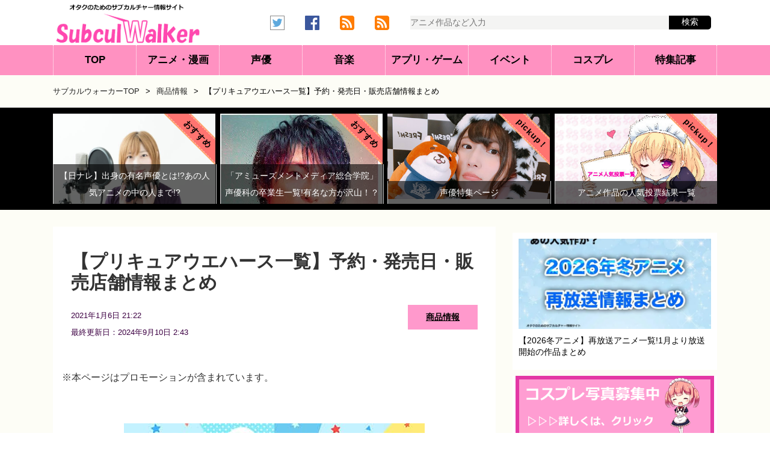

--- FILE ---
content_type: text/html; charset=UTF-8
request_url: https://subculwalker.com/archives/74563/
body_size: 20610
content:
<!DOCTYPE html>
<html lang="ja">
<head>
<meta charset="UTF-8">
<meta http-equiv="X-UA-Compatible" content="IE=Edge">
<meta name="google-site-verification" content="uNKFyNUL4SdTineRxAJKEb15M6LDiH_wa8UwTkjZCVI">
<meta name="msvalidate.01" content="79E9F39D81EE7EFF895D1038B73179BC">
<meta name="viewport" content="width=device-width, initial-scale=1, minimum-scale=1, maximum-scale=1, user-scalable=no">
<link rel="alternate" title="サブカルウォーカー RSS Feed" href="https://subculwalker.com/feed/">
<link rel="pingback" href="https://subculwalker.com/xmlrpc.php">
<link rel="shortcut icon" href="https://subculwalker.com/wp-content/themes/subculwalker/images/rogo1.ico">
<link rel="apple-touch-icon-precomposed" href="https://subculwalker.com/wp-content/themes/subculwalker/images/apple-touch-icon-precomposed.png">
<style>lite-youtube{background-color:#000;position:relative;display:block;contain:content;background-position:center center;background-size:cover;cursor:pointer;max-width:720px}lite-youtube::before{content:'';display:block;position:absolute;top:0;background-image:url([data-uri]);background-position:top;background-repeat:repeat-x;height:60px;padding-bottom:50px;width:100%;transition:all .2s cubic-bezier(0,0,.2,1)}lite-youtube::after{content:"";display:block;padding-bottom: calc(100% / (16 / 9))}lite-youtube>iframe{width:100%;height:100%;position:absolute;top:0;left:0;border:0}lite-youtube>.lty-playbtn{display:block;width:68px;height:48px;position:absolute;cursor:pointer;transform:translate3d(-50%,-50%,0);top:50%;left:50%;z-index:1;background-color:transparent;background-image:url(data:image/svg+xml;utf8,<svg\ xmlns=\"http://www.w3.org/2000/svg\"\ viewBox=\"0\ 0\ 68\ 48\"><path\ d=\"M66.52\ 7.74c-.78-2.93-2.49-5.41-5.42-6.19C55.79.13\ 34\ 0\ 34\ 0S12.21.13\ 6.9\ 1.55c-2.93.78-4.63\ 3.26-5.42\ 6.19C.06\ 13.05\ 0\ 24\ 0\ 24s.06\ 10.95\ 1.48\ 16.26c.78\ 2.93\ 2.49\ 5.41\ 5.42\ 6.19C12.21\ 47.87\ 34\ 48\ 34\ 48s21.79-.13\ 27.1-1.55c2.93-.78\ 4.64-3.26\ 5.42-6.19C67.94\ 34.95\ 68\ 24\ 68\ 24s-.06-10.95-1.48-16.26z\"\ fill=\"red\"/><path\ d=\"M45\ 24\ 27\ 14v20\"\ fill=\"white\"/></svg>);filter:grayscale(100%);transition:filter .1s cubic-bezier(0,0,.2,1);border:none}lite-youtube:hover>.lty-playbtn,lite-youtube .lty-playbtn:focus{filter:none}lite-youtube.lyt-activated{cursor:unset}lite-youtube.lyt-activated::before,lite-youtube.lyt-activated>.lty-playbtn{opacity:0;pointer-events:none}.lyt-visually-hidden{clip:rect(0 0 0 0);clip-path:inset(50%);height:1px;overflow:hidden;position:absolute;white-space:nowrap;width:1px}</style>
<title>【プリキュアウエハース一覧】予約・発売日・販売店舗情報まとめ | サブカルウォーカー</title>
<style id='wp-img-auto-sizes-contain-inline-css' type='text/css'>img:is([sizes=auto i],[sizes^="auto," i]){contain-intrinsic-size:3000px 1500px}</style><style id='wp-block-library-inline-css' type='text/css'>:root{--wp-block-synced-color:#7a00df;--wp-block-synced-color--rgb:122 , 0 , 223;--wp-bound-block-color:var(--wp-block-synced-color);--wp-editor-canvas-background:#ddd;--wp-admin-theme-color:#007cba;--wp-admin-theme-color--rgb:0 , 124 , 186;--wp-admin-theme-color-darker-10:#006ba1;--wp-admin-theme-color-darker-10--rgb:0 , 107 , 160.5;--wp-admin-theme-color-darker-20:#005a87;--wp-admin-theme-color-darker-20--rgb:0 , 90 , 135;--wp-admin-border-width-focus:2px}@media (min-resolution:192dpi){:root{--wp-admin-border-width-focus:1.5px}}.wp-element-button{cursor:pointer}:root .has-very-light-gray-background-color{background-color:#eee}:root .has-very-dark-gray-background-color{background-color:#313131}:root .has-very-light-gray-color{color:#eee}:root .has-very-dark-gray-color{color:#313131}:root .has-vivid-green-cyan-to-vivid-cyan-blue-gradient-background{background:linear-gradient(135deg,#00d084,#0693e3)}:root .has-purple-crush-gradient-background{background:linear-gradient(135deg,#34e2e4,#4721fb 50%,#ab1dfe)}:root .has-hazy-dawn-gradient-background{background:linear-gradient(135deg,#faaca8,#dad0ec)}:root .has-subdued-olive-gradient-background{background:linear-gradient(135deg,#fafae1,#67a671)}:root .has-atomic-cream-gradient-background{background:linear-gradient(135deg,#fdd79a,#004a59)}:root .has-nightshade-gradient-background{background:linear-gradient(135deg,#330968,#31cdcf)}:root .has-midnight-gradient-background{background:linear-gradient(135deg,#020381,#2874fc)}:root{--wp--preset--font-size--normal:16px;--wp--preset--font-size--huge:42px}.has-regular-font-size{font-size:1em}.has-larger-font-size{font-size:2.625em}.has-normal-font-size{font-size:var(--wp--preset--font-size--normal)}.has-huge-font-size{font-size:var(--wp--preset--font-size--huge)}.has-text-align-center{text-align:center}.has-text-align-left{text-align:left}.has-text-align-right{text-align:right}.has-fit-text{white-space:nowrap!important}#end-resizable-editor-section{display:none}.aligncenter{clear:both}.items-justified-left{justify-content:flex-start}.items-justified-center{justify-content:center}.items-justified-right{justify-content:flex-end}.items-justified-space-between{justify-content:space-between}.screen-reader-text{border:0;clip-path:inset(50%);height:1px;margin:-1px;overflow:hidden;padding:0;position:absolute;width:1px;word-wrap:normal!important}.screen-reader-text:focus{background-color:#ddd;clip-path:none;color:#444;display:block;font-size:1em;height:auto;left:5px;line-height:normal;padding:15px 23px 14px;text-decoration:none;top:5px;width:auto;z-index:100000}html :where(.has-border-color){border-style:solid}html :where([style*=border-top-color]){border-top-style:solid}html :where([style*=border-right-color]){border-right-style:solid}html :where([style*=border-bottom-color]){border-bottom-style:solid}html :where([style*=border-left-color]){border-left-style:solid}html :where([style*=border-width]){border-style:solid}html :where([style*=border-top-width]){border-top-style:solid}html :where([style*=border-right-width]){border-right-style:solid}html :where([style*=border-bottom-width]){border-bottom-style:solid}html :where([style*=border-left-width]){border-left-style:solid}html :where(img[class*=wp-image-]){height:auto;max-width:100%}:where(figure){margin:0 0 1em}html :where(.is-position-sticky){--wp-admin--admin-bar--position-offset:var(--wp-admin--admin-bar--height,0)}@media screen and (max-width:600px){html :where(.is-position-sticky){--wp-admin--admin-bar--position-offset:0}}</style><style id='global-styles-inline-css' type='text/css'>
:root{--wp--preset--aspect-ratio--square: 1;--wp--preset--aspect-ratio--4-3: 4/3;--wp--preset--aspect-ratio--3-4: 3/4;--wp--preset--aspect-ratio--3-2: 3/2;--wp--preset--aspect-ratio--2-3: 2/3;--wp--preset--aspect-ratio--16-9: 16/9;--wp--preset--aspect-ratio--9-16: 9/16;--wp--preset--color--black: #000000;--wp--preset--color--cyan-bluish-gray: #abb8c3;--wp--preset--color--white: #ffffff;--wp--preset--color--pale-pink: #f78da7;--wp--preset--color--vivid-red: #cf2e2e;--wp--preset--color--luminous-vivid-orange: #ff6900;--wp--preset--color--luminous-vivid-amber: #fcb900;--wp--preset--color--light-green-cyan: #7bdcb5;--wp--preset--color--vivid-green-cyan: #00d084;--wp--preset--color--pale-cyan-blue: #8ed1fc;--wp--preset--color--vivid-cyan-blue: #0693e3;--wp--preset--color--vivid-purple: #9b51e0;--wp--preset--gradient--vivid-cyan-blue-to-vivid-purple: linear-gradient(135deg,rgb(6,147,227) 0%,rgb(155,81,224) 100%);--wp--preset--gradient--light-green-cyan-to-vivid-green-cyan: linear-gradient(135deg,rgb(122,220,180) 0%,rgb(0,208,130) 100%);--wp--preset--gradient--luminous-vivid-amber-to-luminous-vivid-orange: linear-gradient(135deg,rgb(252,185,0) 0%,rgb(255,105,0) 100%);--wp--preset--gradient--luminous-vivid-orange-to-vivid-red: linear-gradient(135deg,rgb(255,105,0) 0%,rgb(207,46,46) 100%);--wp--preset--gradient--very-light-gray-to-cyan-bluish-gray: linear-gradient(135deg,rgb(238,238,238) 0%,rgb(169,184,195) 100%);--wp--preset--gradient--cool-to-warm-spectrum: linear-gradient(135deg,rgb(74,234,220) 0%,rgb(151,120,209) 20%,rgb(207,42,186) 40%,rgb(238,44,130) 60%,rgb(251,105,98) 80%,rgb(254,248,76) 100%);--wp--preset--gradient--blush-light-purple: linear-gradient(135deg,rgb(255,206,236) 0%,rgb(152,150,240) 100%);--wp--preset--gradient--blush-bordeaux: linear-gradient(135deg,rgb(254,205,165) 0%,rgb(254,45,45) 50%,rgb(107,0,62) 100%);--wp--preset--gradient--luminous-dusk: linear-gradient(135deg,rgb(255,203,112) 0%,rgb(199,81,192) 50%,rgb(65,88,208) 100%);--wp--preset--gradient--pale-ocean: linear-gradient(135deg,rgb(255,245,203) 0%,rgb(182,227,212) 50%,rgb(51,167,181) 100%);--wp--preset--gradient--electric-grass: linear-gradient(135deg,rgb(202,248,128) 0%,rgb(113,206,126) 100%);--wp--preset--gradient--midnight: linear-gradient(135deg,rgb(2,3,129) 0%,rgb(40,116,252) 100%);--wp--preset--font-size--small: 13px;--wp--preset--font-size--medium: 20px;--wp--preset--font-size--large: 36px;--wp--preset--font-size--x-large: 42px;--wp--preset--spacing--20: 0.44rem;--wp--preset--spacing--30: 0.67rem;--wp--preset--spacing--40: 1rem;--wp--preset--spacing--50: 1.5rem;--wp--preset--spacing--60: 2.25rem;--wp--preset--spacing--70: 3.38rem;--wp--preset--spacing--80: 5.06rem;--wp--preset--shadow--natural: 6px 6px 9px rgba(0, 0, 0, 0.2);--wp--preset--shadow--deep: 12px 12px 50px rgba(0, 0, 0, 0.4);--wp--preset--shadow--sharp: 6px 6px 0px rgba(0, 0, 0, 0.2);--wp--preset--shadow--outlined: 6px 6px 0px -3px rgb(255, 255, 255), 6px 6px rgb(0, 0, 0);--wp--preset--shadow--crisp: 6px 6px 0px rgb(0, 0, 0);}:where(.is-layout-flex){gap: 0.5em;}:where(.is-layout-grid){gap: 0.5em;}body .is-layout-flex{display: flex;}.is-layout-flex{flex-wrap: wrap;align-items: center;}.is-layout-flex > :is(*, div){margin: 0;}body .is-layout-grid{display: grid;}.is-layout-grid > :is(*, div){margin: 0;}:where(.wp-block-columns.is-layout-flex){gap: 2em;}:where(.wp-block-columns.is-layout-grid){gap: 2em;}:where(.wp-block-post-template.is-layout-flex){gap: 1.25em;}:where(.wp-block-post-template.is-layout-grid){gap: 1.25em;}.has-black-color{color: var(--wp--preset--color--black) !important;}.has-cyan-bluish-gray-color{color: var(--wp--preset--color--cyan-bluish-gray) !important;}.has-white-color{color: var(--wp--preset--color--white) !important;}.has-pale-pink-color{color: var(--wp--preset--color--pale-pink) !important;}.has-vivid-red-color{color: var(--wp--preset--color--vivid-red) !important;}.has-luminous-vivid-orange-color{color: var(--wp--preset--color--luminous-vivid-orange) !important;}.has-luminous-vivid-amber-color{color: var(--wp--preset--color--luminous-vivid-amber) !important;}.has-light-green-cyan-color{color: var(--wp--preset--color--light-green-cyan) !important;}.has-vivid-green-cyan-color{color: var(--wp--preset--color--vivid-green-cyan) !important;}.has-pale-cyan-blue-color{color: var(--wp--preset--color--pale-cyan-blue) !important;}.has-vivid-cyan-blue-color{color: var(--wp--preset--color--vivid-cyan-blue) !important;}.has-vivid-purple-color{color: var(--wp--preset--color--vivid-purple) !important;}.has-black-background-color{background-color: var(--wp--preset--color--black) !important;}.has-cyan-bluish-gray-background-color{background-color: var(--wp--preset--color--cyan-bluish-gray) !important;}.has-white-background-color{background-color: var(--wp--preset--color--white) !important;}.has-pale-pink-background-color{background-color: var(--wp--preset--color--pale-pink) !important;}.has-vivid-red-background-color{background-color: var(--wp--preset--color--vivid-red) !important;}.has-luminous-vivid-orange-background-color{background-color: var(--wp--preset--color--luminous-vivid-orange) !important;}.has-luminous-vivid-amber-background-color{background-color: var(--wp--preset--color--luminous-vivid-amber) !important;}.has-light-green-cyan-background-color{background-color: var(--wp--preset--color--light-green-cyan) !important;}.has-vivid-green-cyan-background-color{background-color: var(--wp--preset--color--vivid-green-cyan) !important;}.has-pale-cyan-blue-background-color{background-color: var(--wp--preset--color--pale-cyan-blue) !important;}.has-vivid-cyan-blue-background-color{background-color: var(--wp--preset--color--vivid-cyan-blue) !important;}.has-vivid-purple-background-color{background-color: var(--wp--preset--color--vivid-purple) !important;}.has-black-border-color{border-color: var(--wp--preset--color--black) !important;}.has-cyan-bluish-gray-border-color{border-color: var(--wp--preset--color--cyan-bluish-gray) !important;}.has-white-border-color{border-color: var(--wp--preset--color--white) !important;}.has-pale-pink-border-color{border-color: var(--wp--preset--color--pale-pink) !important;}.has-vivid-red-border-color{border-color: var(--wp--preset--color--vivid-red) !important;}.has-luminous-vivid-orange-border-color{border-color: var(--wp--preset--color--luminous-vivid-orange) !important;}.has-luminous-vivid-amber-border-color{border-color: var(--wp--preset--color--luminous-vivid-amber) !important;}.has-light-green-cyan-border-color{border-color: var(--wp--preset--color--light-green-cyan) !important;}.has-vivid-green-cyan-border-color{border-color: var(--wp--preset--color--vivid-green-cyan) !important;}.has-pale-cyan-blue-border-color{border-color: var(--wp--preset--color--pale-cyan-blue) !important;}.has-vivid-cyan-blue-border-color{border-color: var(--wp--preset--color--vivid-cyan-blue) !important;}.has-vivid-purple-border-color{border-color: var(--wp--preset--color--vivid-purple) !important;}.has-vivid-cyan-blue-to-vivid-purple-gradient-background{background: var(--wp--preset--gradient--vivid-cyan-blue-to-vivid-purple) !important;}.has-light-green-cyan-to-vivid-green-cyan-gradient-background{background: var(--wp--preset--gradient--light-green-cyan-to-vivid-green-cyan) !important;}.has-luminous-vivid-amber-to-luminous-vivid-orange-gradient-background{background: var(--wp--preset--gradient--luminous-vivid-amber-to-luminous-vivid-orange) !important;}.has-luminous-vivid-orange-to-vivid-red-gradient-background{background: var(--wp--preset--gradient--luminous-vivid-orange-to-vivid-red) !important;}.has-very-light-gray-to-cyan-bluish-gray-gradient-background{background: var(--wp--preset--gradient--very-light-gray-to-cyan-bluish-gray) !important;}.has-cool-to-warm-spectrum-gradient-background{background: var(--wp--preset--gradient--cool-to-warm-spectrum) !important;}.has-blush-light-purple-gradient-background{background: var(--wp--preset--gradient--blush-light-purple) !important;}.has-blush-bordeaux-gradient-background{background: var(--wp--preset--gradient--blush-bordeaux) !important;}.has-luminous-dusk-gradient-background{background: var(--wp--preset--gradient--luminous-dusk) !important;}.has-pale-ocean-gradient-background{background: var(--wp--preset--gradient--pale-ocean) !important;}.has-electric-grass-gradient-background{background: var(--wp--preset--gradient--electric-grass) !important;}.has-midnight-gradient-background{background: var(--wp--preset--gradient--midnight) !important;}.has-small-font-size{font-size: var(--wp--preset--font-size--small) !important;}.has-medium-font-size{font-size: var(--wp--preset--font-size--medium) !important;}.has-large-font-size{font-size: var(--wp--preset--font-size--large) !important;}.has-x-large-font-size{font-size: var(--wp--preset--font-size--x-large) !important;}
/*# sourceURL=global-styles-inline-css */
</style><style id='classic-theme-styles-inline-css' type='text/css'>
/*! This file is auto-generated */
.wp-block-button__link{color:#fff;background-color:#32373c;border-radius:9999px;box-shadow:none;text-decoration:none;padding:calc(.667em + 2px) calc(1.333em + 2px);font-size:1.125em}.wp-block-file__button{background:#32373c;color:#fff;text-decoration:none}
/*# sourceURL=/wp-includes/css/classic-themes.min.css */
</style><link rel='stylesheet' id='my-style-css' href='https://subculwalker.com/wp-content/themes/subculwalker/A.style.css,qver=6.9.pagespeed.cf.SvFIgAmmCq.css' type='text/css' media='all'/><script data-ad-client="ca-pub-9608440074229631"></script>
<meta name='robots' content='index, follow, max-image-preview:large, max-snippet:-1, max-video-preview:-1'/>
<!-- This site is optimized with the Yoast SEO plugin v26.8 - https://yoast.com/product/yoast-seo-wordpress/ -->
<meta name="description" content="人気作品「プリキュアシリーズ」のウエハースが発売となることが決定しました。オリジナル描き下ろしイラストを使用したカードが付属し、歴代のプリキュアたちが収録されています。本ページでは、「プリキュアウエハース」の過去〜最新まで発売日、予約、販売店舗情報をまとめてご紹介しています。"/>
<link rel="canonical" href="https://subculwalker.com/archives/74563/"/>
<meta name="twitter:label1" content="執筆者"/>
<meta name="twitter:data1" content="サブカルウォーカー編集部"/>
<script type="application/ld+json" class="yoast-schema-graph">{"@context":"https://schema.org","@graph":[{"@type":"Article","@id":"https://subculwalker.com/archives/74563/#article","isPartOf":{"@id":"https://subculwalker.com/archives/74563/"},"author":{"name":"サブカルウォーカー編集部","@id":"https://subculwalker.com/#/schema/person/c77ba829a0c1b6d965877dc1f0a15bc3"},"headline":"【プリキュアウエハース一覧】予約・発売日・販売店舗情報まとめ","datePublished":"2021-01-06T12:22:50+00:00","dateModified":"2024-09-09T17:43:01+00:00","mainEntityOfPage":{"@id":"https://subculwalker.com/archives/74563/"},"wordCount":63,"publisher":{"@id":"https://subculwalker.com/#organization"},"image":{"@id":"https://subculwalker.com/archives/74563/#primaryimage"},"thumbnailUrl":"https://subculwalker.com/wp-content/uploads/2021/01/precure-wafer-1.jpg","keywords":["プリキュアシリーズ"],"articleSection":["商品情報"],"inLanguage":"ja"},{"@type":"WebPage","@id":"https://subculwalker.com/archives/74563/","url":"https://subculwalker.com/archives/74563/","name":"【プリキュアウエハース一覧】予約・発売日・販売店舗情報まとめ","isPartOf":{"@id":"https://subculwalker.com/#website"},"primaryImageOfPage":{"@id":"https://subculwalker.com/archives/74563/#primaryimage"},"image":{"@id":"https://subculwalker.com/archives/74563/#primaryimage"},"thumbnailUrl":"https://subculwalker.com/wp-content/uploads/2021/01/precure-wafer-1.jpg","datePublished":"2021-01-06T12:22:50+00:00","dateModified":"2024-09-09T17:43:01+00:00","description":"人気作品「プリキュアシリーズ」のウエハースが発売となることが決定しました。オリジナル描き下ろしイラストを使用したカードが付属し、歴代のプリキュアたちが収録されています。本ページでは、「プリキュアウエハース」の過去〜最新まで発売日、予約、販売店舗情報をまとめてご紹介しています。","breadcrumb":{"@id":"https://subculwalker.com/archives/74563/#breadcrumb"},"inLanguage":"ja","potentialAction":[{"@type":"ReadAction","target":["https://subculwalker.com/archives/74563/"]}]},{"@type":"ImageObject","inLanguage":"ja","@id":"https://subculwalker.com/archives/74563/#primaryimage","url":"https://subculwalker.com/wp-content/uploads/2021/01/precure-wafer-1.jpg","contentUrl":"https://subculwalker.com/wp-content/uploads/2021/01/precure-wafer-1.jpg","width":400,"height":433,"caption":"プリキュアウエハースの発売日・予約・ラインナップ一覧"},{"@type":"BreadcrumbList","@id":"https://subculwalker.com/archives/74563/#breadcrumb","itemListElement":[{"@type":"ListItem","position":1,"name":"ホーム","item":"https://subculwalker.com/"},{"@type":"ListItem","position":2,"name":"【プリキュアウエハース一覧】予約・発売日・販売店舗情報まとめ"}]},{"@type":"WebSite","@id":"https://subculwalker.com/#website","url":"https://subculwalker.com/","name":"サブカルウォーカー","description":"アニメ・声優などのサブカル関連の情報サイト","publisher":{"@id":"https://subculwalker.com/#organization"},"potentialAction":[{"@type":"SearchAction","target":{"@type":"EntryPoint","urlTemplate":"https://subculwalker.com/?s={search_term_string}"},"query-input":{"@type":"PropertyValueSpecification","valueRequired":true,"valueName":"search_term_string"}}],"inLanguage":"ja"},{"@type":"Organization","@id":"https://subculwalker.com/#organization","name":"Frebby","url":"https://subculwalker.com/","logo":{"@type":"ImageObject","inLanguage":"ja","@id":"https://subculwalker.com/#/schema/logo/image/","url":"https://subculwalker.com/wp-content/uploads/2021/02/logo7.png","contentUrl":"https://subculwalker.com/wp-content/uploads/2021/02/logo7.png","width":840,"height":254,"caption":"Frebby"},"image":{"@id":"https://subculwalker.com/#/schema/logo/image/"}},{"@type":"Person","@id":"https://subculwalker.com/#/schema/person/c77ba829a0c1b6d965877dc1f0a15bc3","name":"サブカルウォーカー編集部","image":{"@type":"ImageObject","inLanguage":"ja","@id":"https://subculwalker.com/#/schema/person/image/","url":"https://secure.gravatar.com/avatar/35dd6ac42aac7b226560975e50aacfdad50ea63bf1c5b69c24116efd70278ba4?s=96&d=mm&r=g","contentUrl":"https://secure.gravatar.com/avatar/35dd6ac42aac7b226560975e50aacfdad50ea63bf1c5b69c24116efd70278ba4?s=96&d=mm&r=g","caption":"サブカルウォーカー編集部"},"description":"サブカルウォーカー編集部です。 毎日、アニメや声優、ゲーム、音楽やアイドル、コスプレなどのサブカルチャー関連のニュースやコラムなどを執筆しております。","sameAs":["http://subculwalker.com/","https://www.facebook.com/subculwk/","https://x.com/https://twitter.com/subculwalker"]}]}</script>
<!-- / Yoast SEO plugin. -->
<link rel='dns-prefetch' href='//lh3.googleusercontent.com'/>
<link rel='dns-prefetch' href='//pagead2.googlesyndication.com'/>
<link rel='dns-prefetch' href='//adservice.google.co.jp'/>
<link rel='dns-prefetch' href='//adservice.google.com'/>
<link rel='dns-prefetch' href='//googleads.g.doubleclick.net'/>
<meta property="og:title" content="【プリキュアウエハース一覧】予約・発売日・販売店舗情報まとめ"/>
<meta property="og:description" content="人気作品「プリキュアシリーズ」のウエハースが発売となることが決定しました。 オリジナル描き下ろしイラストを使用したカードが付属し、歴代のプリキュアたちが収録されています。 本ページでは、「プリキュアウ"/>
<meta property="og:type" content="article"/>
<meta property="og:url" content="https://subculwalker.com/archives/74563/"/>
<meta property="og:image" content="https://subculwalker.com/wp-content/uploads/2021/01/precure-wafer-1.jpg"/>
<meta property="og:site_name" content="サブカルウォーカー"/>
<meta name="twitter:card" content="summary_large_image"/>
<meta name="twitter:site" content="@subculwalker"/>
<meta property="og:locale" content="ja_JP"/>
<meta property="fb:app_id" content="563943127084386">
</head>
<body class="wp-singular post-template-default single single-post postid-74563 single-format-standard wp-theme-subculwalker"><noscript><meta HTTP-EQUIV="refresh" content="0;url='https://subculwalker.com/archives/74563/?PageSpeed=noscript'" /><style><!--table,div,span,font,p{display:none} --></style><div style="display:block">Please click <a href="https://subculwalker.com/archives/74563/?PageSpeed=noscript">here</a> if you are not redirected within a few seconds.</div></noscript>
<div id="wrap">
<header>
<div id="header"><div id="header-in"><div class="logo">
<a href="https://subculwalker.com/"><img src="https://subculwalker.com/wp-content/themes/subculwalker/images/subculwalker.png.pagespeed.ce.ybmlf1OMzf.png" alt="サブカルウォーカー | アニメやゲームなどのサブカルチャー関連の情報サイト"/></a>
</div>
<div class="r-header_box">
<div id="headnav">
<div class="headnavinner">
<ul>
<li class="external">
<a href="https://twitter.com/subculwalker" rel="noopener" target="_blank"><img src="https://subculwalker.com/wp-content/themes/subculwalker/images/twitter12.png" alt="twitter"/></a>
</li>
<li class="external">
<a href="https://www.facebook.com/subculwk" rel="noopener" target="_blank"><img src="https://subculwalker.com/wp-content/themes/subculwalker/images/FB.png.pagespeed.ce.sK8bXsp8EG.png" alt="fb"/></a>
</li>
<li class="external">
<a href="https://subculwalker.com/feed/" rel="noopener" target="_blank"><img src="https://subculwalker.com/wp-content/themes/subculwalker/images/rss1.png.pagespeed.ce.vuOr_qzKGA.png" alt="rss"/></a>
</li>
<li class="external">
<a href='https://subculwalker.com/archives/news/feed' target='blank'><img src="https://subculwalker.com/wp-content/themes/subculwalker/images/rss1.png.pagespeed.ce.vuOr_qzKGA.png" alt="rss"/></a>
</li>
</ul>
<form method="get" action="https://subculwalker.com/" id="cse-search-box">
<input type="text" name="s" class="search" placeholder="アニメ作品など入力"/>
<input type="submit" value="検索"/>
</form> </div>
</div>
</div>
</div></div>
<nav id="global-nav">
<div class="nav-inner">
<ul>
<li id="menu1"><a href="https://subculwalker.com/">TOP</a></li>
<li id="menu2"><a href="https://subculwalker.com/archives/category/anime/">アニメ・漫画</a></li>
<li id="menu3"><a href="https://subculwalker.com/archives/category/seiyu/">声優</a></li>
<li id="menu4"><a href="https://subculwalker.com/archives/category/music/">音楽</a></li>
<li id="menu5"><a href="https://subculwalker.com/archives/category/game/">アプリ・ゲーム</a></li>
<li id="menu6"><a href="https://subculwalker.com/archives/category/event/">イベント</a></li>
<li id="menu7"><a href="https://subculwalker.com/archives/category/cosplay/">コスプレ</a></li>
<li id="menu8"><a href="https://subculwalker.com/archives/category/recommend/">特集記事</a></li>
</ul>
</div>
</nav>
</header><div id="content">
<div class="kuzu"><div id="breadcrumb"><div id="breadcrumb"><ul><li><a href="https://subculwalker.com"><span>サブカルウォーカーTOP</span></a><span class="pankuzu_in">></span></li><li><a href="https://subculwalker.com/archives/category/goods/"><span>商品情報</span></a><span class="pankuzu_in">></span></li><li><span>【プリキュアウエハース一覧】予約・発売日・販売店舗情報まとめ</span></li></ul></div></div></div>
<section>
<div class="panel">
<div class="panel-inner">
<figure class="panel-content">
<div class="panel_rb">
   <span class="rb">おすすめ</span>
</div>
<a href="https://subculwalker.com/archives/63704/">
<img src="https://subculwalker.com/wp-content/uploads/2019/03/seiyu-2.jpg.pagespeed.ce.k2mhCU7Wbv.jpg" alt="【日ナレ】出身の有名声優とは!?あの人気アニメの中の人まで!?" width="640" height="480" class="aligncenter size-full wp-image-63705"/>
<div class="panel-caption"><p>【日ナレ】出身の有名声優とは!?あの人気アニメの中の人まで!?</p></div>
</a>
</figure>
<figure class="panel-content" style="margin-left: 8px;">
<div class="panel_rb">
   <span class="rb">おすすめ</span>
</div>
<a href="https://subculwalker.com/archives/69253/">
<img src="https://subculwalker.com/wp-content/uploads/2019/10/kakiharatesuya.jpg.pagespeed.ce.crJxvGHzuR.jpg" alt="柿原徹也" width="300" height="291" class="aligncenter size-full wp-image-69344"/>
<div class="panel-caption"><p>「アミューズメントメディア総合学院」声優科の卒業生一覧!有名な方が沢山！？</p></div>
</a>
</figure>
<figure class="panel-content" style="margin-left: 8px;">
<div class="panel_rb">
   <span class="rb">pickup！</span>
</div>
<a href="https://subculwalker.com/archives/category/recommend/seiyu-feature/">
<img src="https://subculwalker.com/wp-content/uploads/2018/01/maaya.jpg" alt="声優の特集ページ一覧です。" width="400" height="210" class="aligncenter size-full wp-image-46755"/>
<div class="panel-caption"><p>声優特集ページ</p></div>
</a>
</figure>
<figure class="panel-content" style="margin-left: 8px;">
<div class="panel_rb">
   <span class="rb">pickup！</span>
</div>
<a href="https://subculwalker.com/archives/category/recommend/vote/">
<img src="https://subculwalker.com/wp-content/uploads/2016/10/anime.jpg" alt="アニメ 人気投票"/>
<div class="panel-caption"><p>アニメ作品の人気投票結果一覧</p></div>
</a>
</figure>
</div>
</div>
</section>
　	<div id="container">
<div id="main">
<div class="post">
<article>
<header>
<div class="kizi">
<h1 class="entry-title">【プリキュアウエハース一覧】予約・発売日・販売店舗情報まとめ</h1>
<div class="article-infobox">
<p>
<span class="date">
2021年1月6日 21:22<br>
<time class="entry-date date updated" datetime="2024-09-10T02:43:01+09:00">最終更新日：2024年9月10日 2:43</time>
</span>
<span class="cat"><a href="https://subculwalker.com/archives/category/goods/" rel="category tag">商品情報</a></span>
</p>
</div>
</div>
</header>
<p>※本ページはプロモーションが含まれています。</p>
<div class="kizi">
<div class="post-in">
<p><img fetchpriority="high" decoding="async" src="https://subculwalker.com/wp-content/uploads/2021/01/precure-wafer1.jpg" alt="プリキュアウエハースの発売日・予約・ラインナップ一覧" width="500" height="354" class="aligncenter size-full wp-image-74569" srcset="https://subculwalker.com/wp-content/uploads/2021/01/precure-wafer1.jpg 500w, https://subculwalker.com/wp-content/uploads/2021/01/precure-wafer1-300x212.jpg 300w" sizes="(max-width: 500px) 100vw, 500px"/></p>
<p>人気作品「プリキュアシリーズ」のウエハースが発売となることが決定しました。<br/>
オリジナル描き下ろしイラストを使用したカードが付属し、歴代のプリキュアたちが収録されています。<br/>
本ページでは、「プリキュアウエハース」の過去〜最新まで発売日、予約、販売店舗情報をまとめてご紹介しています。<br/>
どこで売っているのか気になっている方も本記事を見れば解決できるはずです！</p>
<div class="che-box">
<span class="che_box-tit">本記事のポイント</span>・「プリキュア カードウエハース」の過去〜最新商品までを一覧で掲載<br/>
・各商品の発売日やラインナップ情報も掲載<br/>
・プリキュアウエハースの販売店舗や取扱店舗情報を掲載<br/>
・プリキュアウエハースの予約情報を掲載
</div>
<p><aside>
<div class="p_post-ad1">
<!-- SW-投稿ページ（記事中） -->
<ins class="adsbygoogle" style="display:block" data-ad-client="ca-pub-9608440074229631" data-ad-slot="6500424668" data-ad-format="auto" data-full-width-responsive="true"></ins>
<script>
     (adsbygoogle = window.adsbygoogle || []).push({});
</script>
</div>
</aside>
<aside>
<div class="s_post-ad1">
<!-- 投稿ー記事中ーSP0（sw） -->
<ins class="adsbygoogle" style="display:block" data-ad-client="ca-pub-9608440074229631" data-ad-slot="2080676931" data-ad-format="auto" data-full-width-responsive="true"></ins>
<script>
     (adsbygoogle = window.adsbygoogle || []).push({});
</script>
</div>
</aside></p>
<div id="toc"></div><h2>プリキュアウエハースが発売決定！</h2>
<p><img decoding="async" src="https://subculwalker.com/wp-content/uploads/2021/01/precure-wafer2-1.jpg" alt="プリキュアウエハースが発売決定！" width="500" height="354" class="aligncenter size-full wp-image-74570" srcset="https://subculwalker.com/wp-content/uploads/2021/01/precure-wafer2-1.jpg 500w, https://subculwalker.com/wp-content/uploads/2021/01/precure-wafer2-1-300x212.jpg 300w" sizes="(max-width: 500px) 100vw, 500px"/></p>
<p>テレビ朝日系列にて2004年から放送されている人気アニメ「プリキュアシリーズ」。<br/>
東映アニメーションが制作する本作品は、小さなお子様から大人まで、<br/>
幅広い層に人気があるシリーズとなっています。</p>
<p>1作目となる「ふたりはプリキュア」に始まり、<br/>
現在は、「ヒーリングっど&#x2665;プリキュア」が放送中となっています。<br/>
2021年2月からは、18作品目となる「トロピカル〜ジュ!プリキュア」が放送される予定となっています。</p>
<p>そんな長寿番組「プリキュア」がついにウエハースとなって登場です！<br/>
早くでないか！と期待していたファンも多いのではないでしょうか？<br/>
そんな方はチェックしておきたいラインナップとなっているので要チェックですよ！</p>
<aside>
<!-- 記事中-h2(1) -->
<ins class="adsbygoogle" style="display:block" data-ad-client="ca-pub-9608440074229631" data-ad-slot="9226262257" data-ad-format="auto" data-full-width-responsive="true"></ins>
<script>
     (adsbygoogle = window.adsbygoogle || []).push({});
</script>
</aside><h2>プリキュアウエハースの発売日は！？</h2>
<p><img decoding="async" src="https://subculwalker.com/wp-content/uploads/2021/01/precure-wafer3.jpg" alt="プリキュアウエハースの発売日" width="500" height="354" class="aligncenter size-full wp-image-74571" srcset="https://subculwalker.com/wp-content/uploads/2021/01/precure-wafer3.jpg 500w, https://subculwalker.com/wp-content/uploads/2021/01/precure-wafer3-300x212.jpg 300w" sizes="(max-width: 500px) 100vw, 500px"/></p>
<p>今回、新たに発売されることが決定した食玩「プリキュア カードウエハース」。<br/>
果たして発売日はいつ頃となっているのでしょうか？<br/>
発売はまだかまだかと期待されているファンに向けて過去〜最新商品まで発売日を一覧にしてみました。<br/>
是非、チェックしてみてください！</p>
<h3>プリキュアウエハースの発売日スケジュール</h3>
<table>
<tr>
<th class="tb-head">タイトル名</th>
<th class="tb-head">発売日</th>
</tr>
<tr>
<th>プリキュア カードウエハース</th>
<td>2020年12月7日</td>
</tr>
<tr>
<th>プリキュアカードウエハース2</th>
<td>2021年3月</td>
</tr>
</table>
<p><span class="red">※</span>発売日の詳細が公開されていない商品については、<br/>
発売間近になると詳細な日程が公開されます。</p>
<h2>プリキュアウエハースの予約情報</h2>
<p><img loading="lazy" decoding="async" src="https://subculwalker.com/wp-content/uploads/2021/01/precure-wafer4.jpg" alt="プリキュアウエハースの予約情報" width="500" height="354" class="aligncenter size-full wp-image-74572" srcset="https://subculwalker.com/wp-content/uploads/2021/01/precure-wafer4.jpg 500w, https://subculwalker.com/wp-content/uploads/2021/01/precure-wafer4-300x212.jpg 300w" sizes="auto, (max-width: 500px) 100vw, 500px"/></p>
<p>プリキュアウエハースを絶対に手に入れたいと思っている方も多いはず。<br/>
そのような方に向けて、予約情報をご紹介していきたいと思います。<br/>
以下の一覧表では、予約受付店舗と最安価格を掲載しています。</p>
<table>
<tr>
<th class="tb-head">店舗名</th>
<th class="tb-head">販売価格（最低価格）</th>
</tr>
<tr>
<th><a href="https://px.a8.net/svt/ejp?a8mat=3BBV3E+6BFMMY+4ADS+64C3M" rel="nofollow">アニメイトオンラインショップ</a><img loading="lazy" decoding="async" border="0" width="1" height="1" src="https://www11.a8.net/0.gif?a8mat=3BBV3E+6BFMMY+4ADS+64C3M" alt=""></th>
<td>2,640円(税込)/ポイント5％還元</td>
</tr>
<tr>
<th>キャラ＆ホビー格安あみあみ</th>
<td>2,100円(税込)/20%OFF</td>
</tr>
<tr>
<th><a href="https://px.a8.net/svt/ejp?a8mat=3BDIMW+BUVUAI+24JA+BW8O2&#038;a8ejpredirect=https%3A%2F%2Fwww.1999.co.jp%2F10733226" rel="nofollow">ホビーサーチ</a><img loading="lazy" decoding="async" border="0" width="1" height="1" src="https://www17.a8.net/0.gif?a8mat=3BDIMW+BUVUAI+24JA+BW8O2" alt=""></th>
<td>代引前払価格：2,376円(税込)/通常価格：2,508円(税込)</td>
</tr>
<tr>
<th><a href="https://amzn.to/3lrOH1o" rel="noopener nofollow">Amazon.co.jp</a></th>
<td>2,595円（税込）</td>
</tr>
<tr>
<th><a href="https://rpx.a8.net/svt/ejp?a8mat=25L3LI+36B9P6+2HOM+6B70I&#038;rakuten=y&#038;a8ejpredirect=http%3A%2F%2Fhb.afl.rakuten.co.jp%2Fhgc%2F0ea62065.34400275.0ea62066.204f04c0%2Fa13031482750_25L3LI_36B9P6_2HOM_6B70I%3Fpc%3Dhttp%253A%252F%252Fwww.rakuten.co.jp%252F%26m%3Dhttp%253A%252F%252Fm.rakuten.co.jp%252F" rel="nofollow">楽天市場</a><img loading="lazy" decoding="async" border="0" width="1" height="1" src="https://www15.a8.net/0.gif?a8mat=25L3LI+36B9P6+2HOM+6B70I" alt=""></th>
<td>2,110円（税込）〜</td>
</tr>
<tr>
<th><a href="//af.moshimo.com/af/c/click?a_id=3966162&#038;p_id=1225&#038;pc_id=1925&#038;pl_id=18502" rel="nofollow" referrerpolicy="no-referrer-when-downgrade">Yahoo!ショッピング</a><img loading="lazy" decoding="async" src="//i.moshimo.com/af/i/impression?a_id=3966162&#038;p_id=1225&#038;pc_id=1925&#038;pl_id=18502" width="1" height="1" style="border:none;"></th>
<td>2,050円（税込）〜</td>
</tr>
<tr>
<th><a href="https://www.yodobashi.com/" rel="noopener">ヨドバシカメラ</a></th>
<td>2,640（税込）/10%ポイント還元</td>
</tr>
</table>
<p><span class="red">※</span>通販サイトの最低価格は日によって変動する場合がございます。<br/>
<span class="red">※</span>店舗によっては、送料が別途でかかる場合があります。<br/>
<span class="red">※</span>この一覧表では一部の取扱店舗を掲載して言います。</p>
<aside>
<!-- 記事中-h2(2) -->
<ins class="adsbygoogle" style="display:block" data-ad-client="ca-pub-9608440074229631" data-ad-slot="7687951311" data-ad-format="auto" data-full-width-responsive="true"></ins>
<script>
     (adsbygoogle = window.adsbygoogle || []).push({});
</script>
</aside><h2>プリキュアウエハース一覧【過去〜最新版】</h2>
<p><img loading="lazy" decoding="async" src="https://subculwalker.com/wp-content/uploads/2021/01/precure-wafer5.jpg" alt="プリキュアウエハース一覧" width="500" height="354" class="aligncenter size-full wp-image-74573" srcset="https://subculwalker.com/wp-content/uploads/2021/01/precure-wafer5.jpg 500w, https://subculwalker.com/wp-content/uploads/2021/01/precure-wafer5-300x212.jpg 300w" sizes="auto, (max-width: 500px) 100vw, 500px"/></p>
<p>過去に発売されたものから最新作まで、<br/>
食玩「プリキュア カードウエハース」を一覧にしてみました。<br/>
ここでは、発売日、価格、ラインナップなどをご覧になれます。</p>
<h3>【第2弾】プリキュアカードウエハース2</h3>
<p><img loading="lazy" decoding="async" src="https://subculwalker.com/wp-content/uploads/2021/01/precure-wafer2.jpg" alt="プリキュアカードウエハース2" width="400" height="379" class="aligncenter size-full wp-image-74565" srcset="https://subculwalker.com/wp-content/uploads/2021/01/precure-wafer2.jpg 400w, https://subculwalker.com/wp-content/uploads/2021/01/precure-wafer2-300x284.jpg 300w" sizes="auto, (max-width: 400px) 100vw, 400px"/></p>
<p class="content_source">出典：<a href="https://www.amazon.co.jp/BANDAI-%E3%83%97%E3%83%AA%E3%82%AD%E3%83%A5%E3%82%A2%E3%82%AB%E3%83%BC%E3%83%89%E3%82%A6%E3%82%A8%E3%83%8F%E3%83%BC%E3%82%B92-20%E5%80%8B%E5%85%A5-%E9%A3%9F%E7%8E%A9%E3%83%BB%E3%82%A6%E3%82%A8%E3%83%8F%E3%83%BC%E3%82%B9-%E3%83%97%E3%83%AA%E3%82%AD%E3%83%A5%E3%82%A2/dp/B08NW1WSV5/ref=sr_1_1?__mk_ja_JP=%E3%82%AB%E3%82%BF%E3%82%AB%E3%83%8A&#038;dchild=1&#038;keywords=%E3%83%97%E3%83%AA%E3%82%AD%E3%83%A5%E3%82%A2+%E3%82%AB%E3%83%BC%E3%83%89%E3%82%A6%E3%82%A8%E3%83%8F%E3%83%BC%E3%82%B9&#038;qid=1609932182&#038;sr=8-1" target="_blank" rel="noopener noreferrer">Amazon.co.jp</a></p>
<table>
<tr>
<th>商品名</th>
<td>プリキュアカードウエハース2</td>
</tr>
<tr>
<th>発売日</th>
<td>2021年3月</td>
</tr>
<tr>
<th>価格</th>
<td>120円（税抜き）</td>
</tr>
<tr>
<th>販売店舗</th>
<td>全国量販店の菓子売場等</td>
</tr>
<tr>
<th>内容</th>
<td>
・メタリックプラカード：1枚<br/>
・ウエハース（焼菓子）：1枚
</td>
</tr>
<tr>
<th>収録カードラインナップ</th>
<td>
全25種類
</td>
</tr>
</table>
<div class="btn-amz">
<a href="https://amzn.to/2Lr5IME" rel="noopener nofollow">Amazon.co.jpでチェックする</a>
</div>
<div class="btn-h">
<a href="https://rpx.a8.net/svt/ejp?a8mat=25L3LI+36B9P6+2HOM+6BEQA&#038;rakuten=y&#038;a8ejpredirect=http%3A%2F%2Fhb.afl.rakuten.co.jp%2Fhgc%2F0ea62065.34400275.0ea62066.204f04c0%2Fa13031482750_25L3LI_36B9P6_2HOM_6BEQA%3Fpc%3Dhttp%253A%252F%252Fwww.rakuten.co.jp%252F%26m%3Dhttp%253A%252F%252Fm.rakuten.co.jp%252F" rel="nofollow">日本最大級ショッピングサイト！お買い物なら楽天市場</a><img loading="lazy" decoding="async" border="0" width="1" height="1" src="https://www12.a8.net/0.gif?a8mat=25L3LI+36B9P6+2HOM+6BEQA" alt="">
</div>
<div class="btn-k">
<a href="//af.moshimo.com/af/c/click?a_id=3966162&#038;p_id=1225&#038;pc_id=1925&#038;pl_id=18502" rel="nofollow" referrerpolicy="no-referrer-when-downgrade">Yahoo!ショッピング</a><img loading="lazy" decoding="async" src="//i.moshimo.com/af/i/impression?a_id=3966162&#038;p_id=1225&#038;pc_id=1925&#038;pl_id=18502" width="1" height="1" style="border:none;">
</div>
<div class="btn-amz">
<A HREF="https://px.a8.net/svt/ejp?a8mat=2ZAOTJ+9HQUSA+NA2+60OXE" rel="nofollow">キャラ＆ホビー格安あみあみ</A><img loading="lazy" decoding="async" border="0" width="1" height="1" src="https://www18.a8.net/0.gif?a8mat=2ZAOTJ+9HQUSA+NA2+60OXE" alt="">
</div>
<div class="btn-h">
<a href="https://px.a8.net/svt/ejp?a8mat=3BDIMW+BUVUAI+24JA+5YJRM" rel="nofollow">ホビーサーチ</a><img loading="lazy" decoding="async" border="0" width="1" height="1" src="https://www14.a8.net/0.gif?a8mat=3BDIMW+BUVUAI+24JA+5YJRM" alt="">
</div>
<div class="poststrg1"><span style="font-weight: bold;">関連サイト</span><br/>
<a href="https://www.bandai.co.jp/candy/products/2021/4549660550983000.html" rel="noopener noreferrer" target="_blank">プリキュアカードウエハース2</a>
</div>
<h3>【第1弾】プリキュア カードウエハース</h3>
<p><img loading="lazy" decoding="async" src="https://subculwalker.com/wp-content/uploads/2021/01/precure-wafer.jpg" alt="プリキュア カードウエハース" width="400" height="433" class="aligncenter size-full wp-image-74564" srcset="https://subculwalker.com/wp-content/uploads/2021/01/precure-wafer.jpg 400w, https://subculwalker.com/wp-content/uploads/2021/01/precure-wafer-277x300.jpg 277w" sizes="auto, (max-width: 400px) 100vw, 400px"/></p>
<p class="content_source">出典：<a href="https://item.rakuten.co.jp/shikinotakara/d3986/" target="_blank" rel="noopener noreferrer">楽天</a></p>
<table>
<tr>
<th>商品名</th>
<td>プリキュア カードウエハース</td>
</tr>
<tr>
<th>発売日</th>
<td>2020年12月7日</td>
</tr>
<tr>
<th>価格</th>
<td>120（税抜き）</td>
</tr>
<tr>
<th>販売店舗</th>
<td>全国量販店の菓子売場等</td>
</tr>
<tr>
<th>内容</th>
<td>
・メタリックプラカード：1枚<br/>
・ウエハース（焼菓子）：1枚
</td>
</tr>
<tr>
<th>収録カードラインナップ</th>
<td>
全28種類
</td>
</tr>
</table>
<div class="btn-amz">
<a href="https://amzn.to/3pRIBtI" rel="noopener nofollow">Amazon.co.jpでチェックする</a>
</div>
<div class="btn-h">
<a href="https://rpx.a8.net/svt/ejp?a8mat=25L3LI+36B9P6+2HOM+6BEQA&#038;rakuten=y&#038;a8ejpredirect=http%3A%2F%2Fhb.afl.rakuten.co.jp%2Fhgc%2F0ea62065.34400275.0ea62066.204f04c0%2Fa13031482750_25L3LI_36B9P6_2HOM_6BEQA%3Fpc%3Dhttp%253A%252F%252Fwww.rakuten.co.jp%252F%26m%3Dhttp%253A%252F%252Fm.rakuten.co.jp%252F" rel="nofollow">日本最大級ショッピングサイト！お買い物なら楽天市場</a><img loading="lazy" decoding="async" border="0" width="1" height="1" src="https://www12.a8.net/0.gif?a8mat=25L3LI+36B9P6+2HOM+6BEQA" alt="">
</div>
<div class="btn-k">
<a href="//af.moshimo.com/af/c/click?a_id=3966162&#038;p_id=1225&#038;pc_id=1925&#038;pl_id=18502" rel="nofollow" referrerpolicy="no-referrer-when-downgrade">Yahoo!ショッピング</a><img loading="lazy" decoding="async" src="//i.moshimo.com/af/i/impression?a_id=3966162&#038;p_id=1225&#038;pc_id=1925&#038;pl_id=18502" width="1" height="1" style="border:none;">
</div>
<div class="btn-amz">
<A HREF="https://px.a8.net/svt/ejp?a8mat=2ZAOTJ+9HQUSA+NA2+60OXE" rel="nofollow">キャラ＆ホビー格安あみあみ</A><img loading="lazy" decoding="async" border="0" width="1" height="1" src="https://www18.a8.net/0.gif?a8mat=2ZAOTJ+9HQUSA+NA2+60OXE" alt="">
</div>
<div class="btn-h">
<a href="https://px.a8.net/svt/ejp?a8mat=3BDIMW+BUVUAI+24JA+5YJRM" rel="nofollow">ホビーサーチ</a><img loading="lazy" decoding="async" border="0" width="1" height="1" src="https://www14.a8.net/0.gif?a8mat=3BDIMW+BUVUAI+24JA+5YJRM" alt="">
</div>
<div class="poststrg1"><span style="font-weight: bold;">関連サイト</span><br/>
<a href="https://www.bandai.co.jp/candy/products/2020/4549660504313000.html" rel="noopener noreferrer" target="_blank">プリキュア カードウエハース</a>
</div>
<h2>プリキュアウエハースの販売店舗情報</h2>
<p><img loading="lazy" decoding="async" src="https://subculwalker.com/wp-content/uploads/2021/01/precure-wafer7.jpg" alt="プリキュアウエハースの販売店舗" width="500" height="354" class="aligncenter size-full wp-image-74575" srcset="https://subculwalker.com/wp-content/uploads/2021/01/precure-wafer7.jpg 500w, https://subculwalker.com/wp-content/uploads/2021/01/precure-wafer7-300x212.jpg 300w" sizes="auto, (max-width: 500px) 100vw, 500px"/></p>
<p>「プリキュアウエハースってどこに売っているの？」<br/>
「どの店舗で取扱があるの？」なんて方に向けて、<br/>
販売店舗や取扱店舗情報についてご紹介したいと思います。</p>
<h3>スーパーやコンビニの菓子売り場</h3>
<p>まず、「プリキュア カードウエハース」の販売店舗として、<br/>
スーパーやコンビニなどの菓子売り場が実店舗としては最初にあげられます。<br/>
実際に、店頭で購入する場合には手っ取り早い店舗でしょう。</p>
<p>ただし、<br/>
店舗によっては取扱がない場合、既に売り切れてしまっている場合などがありますので、<br/>
出向く際には、発売日前後にチェックするようにしましょう。</p>
<p>店舗によっては、<br/>
発売日まえに販売されていたなんて情報もあるようですので、<br/>
欲しい方は、早めに店舗に足を運んでみてくださいね！</p>
<h3>アニメイトやあみあみなどのホビーショップ</h3>
<p>「プリキュア カードウエハース」の販売店舗として、<br/>
アニメイトやあみあみ、ホビーサーチといったホビーショップがあります。<br/>
このような店舗では、アニメグッズやフィギュアなどを取り扱っているので、<br/>
普段から買い物をしているという方も多いのではないでしょうか？</p>
<p>実店舗もあるほか、オンラインショップもありますので、<br/>
普段から使い慣れているという方には上記のような店舗がオススメです！</p>
<div class="btn-amz">
<A HREF="https://px.a8.net/svt/ejp?a8mat=2ZAOTJ+9HQUSA+NA2+60OXE" rel="nofollow">キャラ＆ホビー格安あみあみ</A><img loading="lazy" decoding="async" border="0" width="1" height="1" src="https://www18.a8.net/0.gif?a8mat=2ZAOTJ+9HQUSA+NA2+60OXE" alt="">
</div>
<div class="btn-h">
<a href="https://px.a8.net/svt/ejp?a8mat=3BDIMW+BUVUAI+24JA+5YJRM" rel="nofollow">ホビーサーチ</a><img loading="lazy" decoding="async" border="0" width="1" height="1" src="https://www14.a8.net/0.gif?a8mat=3BDIMW+BUVUAI+24JA+5YJRM" alt="">
</div>
<div class="btn-k">
<a href="https://px.a8.net/svt/ejp?a8mat=3BBV3E+6BFMMY+4ADS+64C3M" rel="nofollow">アニメイトオンラインショップ</a><img loading="lazy" decoding="async" border="0" width="1" height="1" src="https://www11.a8.net/0.gif?a8mat=3BBV3E+6BFMMY+4ADS+64C3M" alt="">
</div>
<h3>Amazon、楽天、ヤフーショッピングなどの大手通販サイト</h3>
<p>アニメイトやあみあみなどではすぐに在庫切れとなる傾向にあります。<br/>
そのため、予約開始からすぐに販売が終了してしまうことも。<br/>
そんな時でも購入が可能となるのは、Amazon、楽天、ヤフーショッピングといった大手通販サイトになります。</p>
<p>上記の3つのサイトでは、<br/>
在庫切れ後も普通に購入ができる傾向にあります。</p>
<p>注意点としては、<br/>
転売価格になっている場合や、送料が別途でかかる可能性がありますので、<br/>
購入される場合には、よく確認した上で行なってくださいね！</p>
<div class="btn-amz">
<a href="https://amzn.to/3pRIBtI" rel="noopener nofollow">Amazon.co.jpでチェックする</a>
</div>
<div class="btn-h">
<a href="https://rpx.a8.net/svt/ejp?a8mat=25L3LI+36B9P6+2HOM+6BEQA&#038;rakuten=y&#038;a8ejpredirect=http%3A%2F%2Fhb.afl.rakuten.co.jp%2Fhgc%2F0ea62065.34400275.0ea62066.204f04c0%2Fa13031482750_25L3LI_36B9P6_2HOM_6BEQA%3Fpc%3Dhttp%253A%252F%252Fwww.rakuten.co.jp%252F%26m%3Dhttp%253A%252F%252Fm.rakuten.co.jp%252F" rel="nofollow">日本最大級ショッピングサイト！お買い物なら楽天市場</a><img loading="lazy" decoding="async" border="0" width="1" height="1" src="https://www12.a8.net/0.gif?a8mat=25L3LI+36B9P6+2HOM+6BEQA" alt="">
</div>
<div class="btn-k">
<a href="//af.moshimo.com/af/c/click?a_id=3966162&#038;p_id=1225&#038;pc_id=1925&#038;pl_id=18502" rel="nofollow" referrerpolicy="no-referrer-when-downgrade">Yahoo!ショッピング</a><img loading="lazy" decoding="async" src="//i.moshimo.com/af/i/impression?a_id=3966162&#038;p_id=1225&#038;pc_id=1925&#038;pl_id=18502" width="1" height="1" style="border:none;">
</div>
<h3>ヨドバシカメラ</h3>
<p>実は、オンラインショップが使いやすく、配送も早いことで<br/>
最近は使う方が増えている「ヨドバシカメラ」でもプリキュアウエハースの取扱があります。</p>
<p>ヨドバシカメラのメリットとしては、<br/>
ポイント還元率が10%となっていますので、実質10%引きで購入することが可能な点です。<br/>
普段から使い慣れているという方にはオススメです。</p>
<div class="btn-amz">
<a href="https://www.yodobashi.com/" rel="noopener nofollow" target="_blank">ヨドバシ.com &#8211; ヨドバシカメラの公式通販サイト</a>
</div>
<h2>プリキュアウエハースのラインナップについて</h2>
<p><img loading="lazy" decoding="async" src="https://subculwalker.com/wp-content/uploads/2021/01/precure-wafer6.jpg" alt="プリキュアウエハースのラインナップ" width="500" height="354" class="aligncenter size-full wp-image-74574" srcset="https://subculwalker.com/wp-content/uploads/2021/01/precure-wafer6.jpg 500w, https://subculwalker.com/wp-content/uploads/2021/01/precure-wafer6-300x212.jpg 300w" sizes="auto, (max-width: 500px) 100vw, 500px"/></p>
<p>「プリキュア カードウエハース」の過去〜最新商品まで、<br/>
どのようなカードがラインナップされているのかを一覧表にしてみました。<br/>
全ラインナップが公開されていない商品については掲載していません。</p>
<h3>プリキュア カードウエハースのカードラインナップ一覧</h3>
<table>
<tr>
<th class="tb-head">カードNO.</th>
<th class="tb-head">カード名</th>
</tr>
<tr>
<th>NO.1</th>
<td>キュアグレース</td>
</tr>
<tr>
<th>NO.2</th>
<td>キュアフォンテーヌ</td>
</tr>
<tr>
<th>NO.3</th>
<td>キュアスパークル</td>
</tr>
<tr>
<th>NO.4</th>
<td>キュアアース</td>
</tr>
<tr>
<th>NO.5</th>
<td>ラビリン＆ペギタン＆ニャトラン＆ラテ</td>
</tr>
<tr>
<th>NO.6</th>
<td>キュアスター</td>
</tr>
<tr>
<th>NO.7</th>
<td>キュアミルキー</td>
</tr>
<tr>
<th>NO.8</th>
<td>キュアソレイユ</td>
</tr>
<tr>
<th>NO.9</th>
<td>キュアセレーネ</td>
</tr>
<tr>
<th>NO.10</th>
<td>キュアコスモ</td>
</tr>
<tr>
<th>NO.11</th>
<td>フワ＆プルンス</td>
</tr>
<tr>
<th>NO.12</th>
<td>キュアエール</td>
</tr>
<tr>
<th>NO.13</th>
<td>キュアアンジュ</td>
</tr>
<tr>
<th>NO.14</th>
<td>キュアエトワール</td>
</tr>
<tr>
<th>NO.15</th>
<td>キュアマシェリ</td>
</tr>
<tr>
<th>NO.16</th>
<td>キュアアムール</td>
</tr>
<tr>
<th>NO.17</th>
<td>はぐたん＆ハリハム・ハリー</td>
</tr>
<tr>
<th>NO.18</th>
<td>キュアドリーム</td>
</tr>
<tr>
<th>NO.19</th>
<td>キュアルージュ</td>
</tr>
<tr>
<th>NO.20</th>
<td>キュアレモネード</td>
</tr>
<tr>
<th>NO.21</th>
<td>キュアミント</td>
</tr>
<tr>
<th>NO.22</th>
<td>キュアアクア</td>
</tr>
<tr>
<th>NO.23</th>
<td>ミルキィローズ</td>
</tr>
<tr>
<th>NO.24</th>
<td>ココ＆ナッツ</td>
</tr>
<tr>
<th>NO.25</th>
<td>ヒーリングっど プリキュア(SSR)</td>
</tr>
<tr>
<th>NO.26</th>
<td>スター☆トゥインクルプリキュア(SSR)</td>
</tr>
<tr>
<th>NO.27</th>
<td>HUGっと！プリキュア(SSR)</td>
</tr>
<tr>
<th>NO.28</th>
<td>Yes！プリキュア5GoGo！(SSR)</td>
</tr>
</table>
<h2>プリキュアウエハース情報まとめ</h2>
<p>本ページでは、<br/>
「プリキュア カードウエハース」の発売日や予約情報、ラインナップ情報などをご紹介させていただきました。<br/>
ファンの方はいかがだったでしょうか？</p>
<p>ネット上では、<br/>
早速このプリキュアウエハースを購入しようと店舗に行ってみたが、<br/>
どこにも売っていないという状況になっている方も多いようです。</p>
<p>また、実際に第1弾の例で言うならば、<br/>
既に、多くの店舗で在庫切れとなっており、購入ができない状況となっています。<br/>
新作シリーズも発売が決定していますが、すぐに売り切れになる可能性が高いので、<br/>
気になっている方は、なるべく早めに予約を済ませておくことをオススメします。</p>
<p>実店舗で購入したいと思っている方については、<br/>
事前に取扱があるかを店舗に問い合わせてみるのも良いかもしれませんね！</p>
<p>(C)ABC-A・東映アニメーション</p>
<div class="poststrg1"><span style="font-weight: bold;">関連サイト</span><br/>
<a href="http://www.toei-anim.co.jp/tv/precure/" rel="noopener noreferrer" target="_blank">ヒーリングっど プリキュア | 東映アニメーション</a>
</div>
</div>
</div>
</article>
<aside>
<div class="p_post-ad">
<!-- sw-記事最後-pc -->
<ins class="adsbygoogle" style="display:block" data-ad-client="ca-pub-9608440074229631" data-ad-slot="8845169364" data-ad-format="auto" data-full-width-responsive="true"></ins>
<script>
     (adsbygoogle = window.adsbygoogle || []).push({});
</script>
</div>
</aside>
<div class="share">
<p>＞＞＞宜しければ記事のシェアにご協力お願い致します！！</p>
<div class="button-whole">
<a class="button-link opensub" id="twitter" href="http://twitter.com/intent/tweet?text=%E3%80%90%E3%83%97%E3%83%AA%E3%82%AD%E3%83%A5%E3%82%A2%E3%82%A6%E3%82%A8%E3%83%8F%E3%83%BC%E3%82%B9%E4%B8%80%E8%A6%A7%E3%80%91%E4%BA%88%E7%B4%84%E3%83%BB%E7%99%BA%E5%A3%B2%E6%97%A5%E3%83%BB%E8%B2%A9%E5%A3%B2%E5%BA%97%E8%88%97%E6%83%85%E5%A0%B1%E3%81%BE%E3%81%A8%E3%82%81&amp;https%3A%2F%2Fsubculwalker.com%2Farchives%2F74563%2F&amp;url=https%3A%2F%2Fsubculwalker.com%2Farchives%2F74563%2F" target="_blank" title="Twitterで共有">
 <i class="fa fa-twitter">ツイート</i>
</a>
</div>
<div class="button-whole">
<a class="button-link opensub" id="facebook" href="http://www.facebook.com/sharer.php?u=https%3A%2F%2Fsubculwalker.com%2Farchives%2F74563%2F&amp;t=%E3%80%90%E3%83%97%E3%83%AA%E3%82%AD%E3%83%A5%E3%82%A2%E3%82%A6%E3%82%A8%E3%83%8F%E3%83%BC%E3%82%B9%E4%B8%80%E8%A6%A7%E3%80%91%E4%BA%88%E7%B4%84%E3%83%BB%E7%99%BA%E5%A3%B2%E6%97%A5%E3%83%BB%E8%B2%A9%E5%A3%B2%E5%BA%97%E8%88%97%E6%83%85%E5%A0%B1%E3%81%BE%E3%81%A8%E3%82%81" target="_blank" title="Facebookで共有">
 <i class="fa fa-facebook">シェア</i>
</a>
</div>
<div class="button-whole">
<a class="button-link opensub" id="hatena" href="http://b.hatena.ne.jp/add?mode=confirm&amp;url=https%3A%2F%2Fsubculwalker.com%2Farchives%2F74563%2F&amp;title=%E3%80%90%E3%83%97%E3%83%AA%E3%82%AD%E3%83%A5%E3%82%A2%E3%82%A6%E3%82%A8%E3%83%8F%E3%83%BC%E3%82%B9%E4%B8%80%E8%A6%A7%E3%80%91%E4%BA%88%E7%B4%84%E3%83%BB%E7%99%BA%E5%A3%B2%E6%97%A5%E3%83%BB%E8%B2%A9%E5%A3%B2%E5%BA%97%E8%88%97%E6%83%85%E5%A0%B1%E3%81%BE%E3%81%A8%E3%82%81" target="_blank" data-hatena-bookmark-title="https://subculwalker.com/archives/74563/" title="このエントリーをはてなブックマークに追加">
 <span style="font-weight:bold;">B!ブックマーク</span>
</a>
</div>
</div><div class="tag_post">
<div class="tag_box">
<img data-src="https://subculwalker.com/wp-content/uploads/2018/01/tag.png" alt="" width="25" height="25" class="lazyload none size-full wp-image-47151"/>
<p class="tag_tit">関連タグ</p>
</div>
<ul><li><a href="https://subculwalker.com/archives/tag/precure/" rel="tag">プリキュアシリーズ</a></li></ul>	</div>
<div class="p-entry_sns">
<div class="p-entry_sns_follow">
<p class="p-entry__tw-follow__item">Twitterでフォローしよう！</p>
<a href="https://twitter.com/subculwalker" class="twitter-follow-button p-entry__tw-follow__item" data-show-count="false" data-size="large" data-show-screen-name="false">Follow @subculwalker</a>
</div>
<div class="p-entry_sns_line">
<p class="p-entry__tw-follow__item">LINEに記事が届く！</p>
<a href="http://line.me/ti/p/%40zea2394m"><img class="lazyload alignnone size-full wp-image-9123" data-src="https://subculwalker.com/wp-content/uploads/2015/02/line.png" alt="line" width="100" height="30"/></a>
</div>
</div>
<section>
<div id="profile" class="clearfix">
<p id="profile-title"><i class="fa fa-pencil" aria-hidden="true"></i> この記事を執筆したライター：<a href="https://subculwalker.com/archives/author/subcul/">サブカルウォーカー編集部</a></p>
<div id="profile-thumbnail">
<img alt='' src='https://secure.gravatar.com/avatar/35dd6ac42aac7b226560975e50aacfdad50ea63bf1c5b69c24116efd70278ba4?s=80&#038;d=mm&#038;r=g' srcset='https://secure.gravatar.com/avatar/35dd6ac42aac7b226560975e50aacfdad50ea63bf1c5b69c24116efd70278ba4?s=160&#038;d=mm&#038;r=g 2x' class='avatar avatar-80 photo' height='80' width='80' loading='lazy' decoding='async'/></div>
<div id="profile-info" class="clearfix">
<p>サブカルウォーカー編集部です。
毎日、アニメや声優、ゲーム、音楽やアイドル、コスプレなどのサブカルチャー関連のニュースやコラムなどを執筆しております。</p>
<div id="writter-follow">
<span class="follow-button">
<a class="twitter" href="https://twitter.com/subculwalker" target="_blank" title="Twitterをフォロー" rel="nofollow"><i class="fa fa-twitter" aria-hidden="true"></i></a>
</span>
<span class="follow-button">
<a class="facebook" href="https://www.facebook.com/subculwk/" target="_blank" title="Facebookをフォロー" rel="nofollow"><i class="fa fa-facebook" aria-hidden="true"></i></a>
</span>
</div>
</div>
</div>
</section>	</div>
<section>
<h2 class="kanren">関連記事一覧</h2>
<div class="related-post">
<div class="related">
<a href="https://subculwalker.com/archives/68575/" title="【物語シリーズ】TVアニメ拾周年記念一番くじが発売決定!忍野忍フィギュアがアツい">
<!-- サムネイル表示 -->
<div class="related_thumbnail">
<img width="150" height="150" src="https://subculwalker.com/wp-content/uploads/2019/09/monogatari-ichibankuzi-1-150x150.jpeg" class="attachment-150x150 size-150x150 wp-post-image" alt="【物語シリーズ】TVアニメ拾周年記念一番くじが発売決定!忍野忍フィギュアがアツい" title="【物語シリーズ】TVアニメ拾周年記念一番くじが発売決定!忍野忍フィギュアがアツい" decoding="async" loading="lazy" srcset="https://subculwalker.com/wp-content/uploads/2019/09/monogatari-ichibankuzi-1-150x150.jpeg 150w, https://subculwalker.com/wp-content/uploads/2019/09/monogatari-ichibankuzi-1-100x100.jpeg.pagespeed.ce.7v51wooSxL.jpg 100w, https://subculwalker.com/wp-content/uploads/2019/09/monogatari-ichibankuzi-1-110x110.jpeg.pagespeed.ce.IBFvC8d6Xz.jpg 110w, https://subculwalker.com/wp-content/uploads/2019/09/monogatari-ichibankuzi-1-200x200.jpeg.pagespeed.ce.UvLzQ7qfyD.jpg 200w" sizes="auto, (max-width: 150px) 100vw, 150px"/> </div>
<div class="related_content">
<h3>【物語シリーズ】TVアニメ拾周年記念一番くじが発売決定!忍野忍フィギュアがアツい</h3>
</div>
</a>
</div>
<div class="related">
<a href="https://subculwalker.com/archives/38060/" title="【ジョジョの奇妙な冒険】1回5000円の一番くじが登場!空条承太郎の高クオリティフィギュアに注目">
<!-- サムネイル表示 -->
<div class="related_thumbnail">
<img width="150" height="150" src="https://subculwalker.com/wp-content/uploads/2017/07/jojo1-150x150.jpg" class="attachment-150x150 size-150x150 wp-post-image" alt="【ジョジョの奇妙な冒険】1回5000円の一番くじが登場!空条承太郎の高クオリティフィギュアに注目" title="【ジョジョの奇妙な冒険】1回5000円の一番くじが登場!空条承太郎の高クオリティフィギュアに注目" decoding="async" loading="lazy" srcset="https://subculwalker.com/wp-content/uploads/2017/07/jojo1-150x150.jpg 150w, https://subculwalker.com/wp-content/uploads/2017/07/jojo1-100x100.jpg 100w, https://subculwalker.com/wp-content/uploads/2017/07/jojo1-110x110.jpg 110w, https://subculwalker.com/wp-content/uploads/2017/07/jojo1-200x200.jpg.pagespeed.ce.5yo025GX0m.jpg 200w" sizes="auto, (max-width: 150px) 100vw, 150px"/> </div>
<div class="related_content">
<h3>【ジョジョの奇妙な冒険】1回5000円の一番くじが登場!空条承太郎の高クオリティフィギュアに注目</h3>
</div>
</a>
</div>
<div class="related">
<a href="https://subculwalker.com/archives/65039/" title="【グラブルウエハース2】5月に発売決定!人気キャラが全28種で収録">
<!-- サムネイル表示 -->
<div class="related_thumbnail">
<img width="150" height="150" src="https://subculwalker.com/wp-content/uploads/2019/05/guraburu-150x150.jpg" class="attachment-150x150 size-150x150 wp-post-image" alt="【グラブルウエハース2】5月に発売決定!人気キャラが全28種で収録" title="【グラブルウエハース2】5月に発売決定!人気キャラが全28種で収録" decoding="async" loading="lazy" srcset="https://subculwalker.com/wp-content/uploads/2019/05/guraburu-150x150.jpg 150w, https://subculwalker.com/wp-content/uploads/2019/05/guraburu-300x300.jpg 300w, https://subculwalker.com/wp-content/uploads/2019/05/guraburu-100x100.jpg.pagespeed.ce.r4BrTYbUz8.jpg 100w, https://subculwalker.com/wp-content/uploads/2019/05/guraburu-110x110.jpg.pagespeed.ce.zH7O66bNbb.jpg 110w, https://subculwalker.com/wp-content/uploads/2019/05/guraburu-200x200.jpg 200w, https://subculwalker.com/wp-content/uploads/2019/05/guraburu.jpg 400w" sizes="auto, (max-width: 150px) 100vw, 150px"/> </div>
<div class="related_content">
<h3>【グラブルウエハース2】5月に発売決定!人気キャラが全28種で収録</h3>
</div>
</a>
</div>
<div class="related">
<a href="https://subculwalker.com/archives/40635/" title="【ラブライブ！サンシャイン!!】ウエハースSP弾が新登場!1期を振り返る">
<!-- サムネイル表示 -->
<div class="related_thumbnail">
<img width="150" height="150" src="https://subculwalker.com/wp-content/uploads/2017/09/lovelive-150x150.jpg" class="attachment-150x150 size-150x150 wp-post-image" alt="【ラブライブ！サンシャイン!!】ウエハースSP弾が新登場!1期を振り返る" title="【ラブライブ！サンシャイン!!】ウエハースSP弾が新登場!1期を振り返る" decoding="async" loading="lazy" srcset="https://subculwalker.com/wp-content/uploads/2017/09/lovelive-150x150.jpg 150w, https://subculwalker.com/wp-content/uploads/2017/09/lovelive-300x300.jpg 300w, https://subculwalker.com/wp-content/uploads/2017/09/lovelive-100x100.jpg 100w, https://subculwalker.com/wp-content/uploads/2017/09/lovelive-110x110.jpg.pagespeed.ce.6t-LB3Icji.jpg 110w, https://subculwalker.com/wp-content/uploads/2017/09/lovelive-95x95.jpg.pagespeed.ce.KcyhGwp0pW.jpg 95w, https://subculwalker.com/wp-content/uploads/2017/09/lovelive-200x200.jpg 200w, https://subculwalker.com/wp-content/uploads/2017/09/lovelive.jpg 350w" sizes="auto, (max-width: 150px) 100vw, 150px"/> </div>
<div class="related_content">
<h3>【ラブライブ！サンシャイン!!】ウエハースSP弾が新登場!1期を振り返る</h3>
</div>
</a>
</div>
<div class="related">
<a href="https://subculwalker.com/archives/55614/" title="【けものフレンズ】一番くじ最新作が発売決定!A賞にサーバルフィギュアをご用意">
<!-- サムネイル表示 -->
<div class="related_thumbnail">
<img width="150" height="150" src="https://subculwalker.com/wp-content/uploads/2018/07/kemohure-1-150x150.jpg" class="attachment-150x150 size-150x150 wp-post-image" alt="【けものフレンズ】一番くじ最新作が発売決定!A賞にサーバルフィギュアをご用意" title="【けものフレンズ】一番くじ最新作が発売決定!A賞にサーバルフィギュアをご用意" decoding="async" loading="lazy" srcset="https://subculwalker.com/wp-content/uploads/2018/07/kemohure-1-150x150.jpg 150w, https://subculwalker.com/wp-content/uploads/2018/07/kemohure-1-100x100.jpg 100w, https://subculwalker.com/wp-content/uploads/2018/07/kemohure-1-110x110.jpg 110w, https://subculwalker.com/wp-content/uploads/2018/07/kemohure-1-200x200.jpg 200w" sizes="auto, (max-width: 150px) 100vw, 150px"/> </div>
<div class="related_content">
<h3>【けものフレンズ】一番くじ最新作が発売決定!A賞にサーバルフィギュアをご用意</h3>
</div>
</a>
</div>
<div class="related">
<a href="https://subculwalker.com/archives/60875/" title="【FGO】一番くじ最新作が明日より発売開始!アルテラ達がサンタになってフィギュアに!?">
<!-- サムネイル表示 -->
<div class="related_thumbnail">
<img width="150" height="150" src="https://subculwalker.com/wp-content/uploads/2018/12/fgo-4-150x150.jpg" class="attachment-150x150 size-150x150 wp-post-image" alt="【FGO】一番くじ最新作が明日より発売開始!アルテラ達がサンタになってフィギュアに!?" title="【FGO】一番くじ最新作が明日より発売開始!アルテラ達がサンタになってフィギュアに!?" decoding="async" loading="lazy" srcset="https://subculwalker.com/wp-content/uploads/2018/12/fgo-4-150x150.jpg 150w, https://subculwalker.com/wp-content/uploads/2018/12/fgo-4-100x100.jpg 100w, https://subculwalker.com/wp-content/uploads/2018/12/fgo-4-110x110.jpg 110w, https://subculwalker.com/wp-content/uploads/2018/12/fgo-4-200x200.jpg 200w" sizes="auto, (max-width: 150px) 100vw, 150px"/> </div>
<div class="related_content">
<h3>【FGO】一番くじ最新作が明日より発売開始!アルテラ達がサンタになってフィギュアに!?</h3>
</div>
</a>
</div>
<div class="related">
<a href="https://subculwalker.com/archives/44439/" title="【ラブライブ！サンシャイン!! ウエハースvol.1】12月に発売!今回はアニメ2期OP衣装と私服姿を収録">
<!-- サムネイル表示 -->
<div class="related_thumbnail">
<img width="150" height="150" src="https://subculwalker.com/wp-content/uploads/2017/12/lovelive-150x150.jpg" class="attachment-150x150 size-150x150 wp-post-image" alt="【ラブライブ！サンシャイン!! ウエハースvol.1】12月に発売!今回はアニメ2期OP衣装と私服姿を収録" title="【ラブライブ！サンシャイン!! ウエハースvol.1】12月に発売!今回はアニメ2期OP衣装と私服姿を収録" decoding="async" loading="lazy" srcset="https://subculwalker.com/wp-content/uploads/2017/12/lovelive-150x150.jpg 150w, https://subculwalker.com/wp-content/uploads/2017/12/lovelive-300x300.jpg 300w, https://subculwalker.com/wp-content/uploads/2017/12/lovelive-100x100.jpg 100w, https://subculwalker.com/wp-content/uploads/2017/12/lovelive-110x110.jpg 110w, https://subculwalker.com/wp-content/uploads/2017/12/lovelive-200x200.jpg.pagespeed.ce.eAFCKNisG2.jpg 200w, https://subculwalker.com/wp-content/uploads/2017/12/lovelive.jpg.pagespeed.ce.IGRxC83m4N.jpg 350w" sizes="auto, (max-width: 150px) 100vw, 150px"/> </div>
<div class="related_content">
<h3>【ラブライブ！サンシャイン!! ウエハースvol.1】12月に発売!今回はアニメ2期OP衣装と私服姿を収録</h3>
</div>
</a>
</div>
<div class="related">
<a href="https://subculwalker.com/archives/82436/" title="【スパイファミリーたまごっち】発売日・予約・販売店舗情報まとめ">
<!-- サムネイル表示 -->
<div class="related_thumbnail">
<img width="150" height="150" src="https://subculwalker.com/wp-content/uploads/2022/11/spyfamily-tamagotch-150x150.jpg.pagespeed.ce.KXZRFQabl-.jpg" class="attachment-150x150 size-150x150 wp-post-image" alt="【スパイファミリーたまごっち】発売日・予約・販売店舗情報まとめ" title="【スパイファミリーたまごっち】発売日・予約・販売店舗情報まとめ" decoding="async" loading="lazy" srcset="https://subculwalker.com/wp-content/uploads/2022/11/spyfamily-tamagotch-150x150.jpg.pagespeed.ce.KXZRFQabl-.jpg 150w, https://subculwalker.com/wp-content/uploads/2022/11/spyfamily-tamagotch-100x100.jpg 100w, https://subculwalker.com/wp-content/uploads/2022/11/spyfamily-tamagotch-110x110.jpg 110w, https://subculwalker.com/wp-content/uploads/2022/11/spyfamily-tamagotch-200x200.jpg 200w" sizes="auto, (max-width: 150px) 100vw, 150px"/> </div>
<div class="related_content">
<h3>【スパイファミリーたまごっち】発売日・予約・販売店舗情報まとめ</h3>
</div>
</a>
</div>
<div class="related">
<a href="https://subculwalker.com/archives/16108/" title="【弱虫ペダル】東堂尽八の誕生日限定ケーキが発売中!!食べるのが勿体ない!">
<!-- サムネイル表示 -->
<div class="related_thumbnail">
<img width="150" height="150" src="https://subculwalker.com/wp-content/uploads/2015/07/-誕生日-e1437707948616-150x150.jpg" class="attachment-150x150 size-150x150 wp-post-image" alt="【弱虫ペダル】東堂尽八の誕生日限定ケーキが発売中!!食べるのが勿体ない!" title="【弱虫ペダル】東堂尽八の誕生日限定ケーキが発売中!!食べるのが勿体ない!" decoding="async" loading="lazy" srcset="https://subculwalker.com/wp-content/uploads/2015/07/-誕生日-e1437707948616-150x150.jpg 150w, https://subculwalker.com/wp-content/uploads/2015/07/-誕生日-e1437707948616-100x100.jpg 100w, https://subculwalker.com/wp-content/uploads/2015/07/-誕生日-e1437707948616-110x110.jpg 110w, https://subculwalker.com/wp-content/uploads/2015/07/-誕生日-e1437707948616-200x200.jpg 200w" sizes="auto, (max-width: 150px) 100vw, 150px"/> </div>
<div class="related_content">
<h3>【弱虫ペダル】東堂尽八の誕生日限定ケーキが発売中!!食べるのが勿体ない!</h3>
</div>
</a>
</div>
</div>
</section>
</div>
<div id="side">
<div class="side-inner">
<aside><div class="ad-side">
<!-- SW-PC-サイドバー -->
<ins class="adsbygoogle" style="display:block" data-ad-client="ca-pub-9608440074229631" data-ad-slot="1798551572" data-ad-format="vertical" data-full-width-responsive="true"></ins>
<script>
     (adsbygoogle = window.adsbygoogle || []).push({});
</script></div></aside>
<div class="sideboxpickup"><div class="rec-box"><a href="https://subculwalker.com/archives/99735/"><div class="rec-box_img"><img src="https://subculwalker.com/wp-content/uploads/2025/12/2026-winter-anime-saihousou.webp" alt="2026年冬アニメの再放送作品情報" width="650" height="402" class="aligncenter size-full wp-image-99808"/></div><div class="rec-box_text">【2026冬アニメ】再放送アニメ一覧!1月より放送開始の作品まとめ</div></a></div></div>
<div class="sideboxpickup">
<a href="https://subculwalker.com/archives/34845/" target="_blank">
<img class="lazyload aligncenter size-full wp-image-34914" data-src="https://subculwalker.com/wp-content/uploads/2017/01/cosplay.png" alt="コスプレ" width="330" height="110"/>
</a>
</div>
<div class="sideboxpickup">
<h2 class="sidehead">よく観られている記事一覧</h2>
<div class="rank-box">
<div class="rank-post">
<a href="https://subculwalker.com/archives/80104/">
<div class="rank-img">
<span class="rank rank-1">1</span>
<img width="150" height="150" src="https://subculwalker.com/wp-content/uploads/2022/05/hanakokun-tanzyoubi-1-150x150.jpg" class="attachment-thumbnail size-thumbnail wp-post-image" alt="地縛少年花子くんのキャラクターの誕生日まとめ" decoding="async" loading="lazy" srcset="https://subculwalker.com/wp-content/uploads/2022/05/hanakokun-tanzyoubi-1-150x150.jpg 150w, https://subculwalker.com/wp-content/uploads/2022/05/hanakokun-tanzyoubi-1-100x100.jpg 100w, https://subculwalker.com/wp-content/uploads/2022/05/hanakokun-tanzyoubi-1-110x110.jpg 110w, https://subculwalker.com/wp-content/uploads/2022/05/hanakokun-tanzyoubi-1-200x200.jpg 200w" sizes="auto, (max-width: 150px) 100vw, 150px"/> </div>
<div class="rank-text">
【地縛少年花子くん】キャラの誕生日一覧!推しは何月生まれ? </div>
</a>
</div>
</div>
<div class="rank-box">
<div class="rank-post">
<a href="https://subculwalker.com/archives/83745/">
<div class="rank-img">
<span class="rank rank-2">2</span>
<img width="150" height="150" src="https://subculwalker.com/wp-content/uploads/2023/02/crayon-shinchan-150x150.jpg" class="attachment-thumbnail size-thumbnail wp-post-image" alt="クレヨンしんちゃんのクレヨンの由来" decoding="async" loading="lazy" srcset="https://subculwalker.com/wp-content/uploads/2023/02/crayon-shinchan-150x150.jpg 150w, https://subculwalker.com/wp-content/uploads/2023/02/crayon-shinchan-100x100.jpg 100w, https://subculwalker.com/wp-content/uploads/2023/02/crayon-shinchan-110x110.jpg 110w, https://subculwalker.com/wp-content/uploads/2023/02/crayon-shinchan-200x200.jpg.pagespeed.ce.1xBIjeLhVm.jpg 200w" sizes="auto, (max-width: 150px) 100vw, 150px"/> </div>
<div class="rank-text">
【クレヨンしんちゃん】クレヨンの由来とは!?公式発表の理由は・・・ </div>
</a>
</div>
</div>
<div class="rank-box">
<div class="rank-post">
<a href="https://subculwalker.com/archives/63704/">
<div class="rank-img">
<span class="rank rank-3">3</span>
<img width="150" height="150" src="https://subculwalker.com/wp-content/uploads/2019/03/seiyu-2-150x150.jpg" class="attachment-thumbnail size-thumbnail wp-post-image" alt="日ナレ 声優" decoding="async" loading="lazy" srcset="https://subculwalker.com/wp-content/uploads/2019/03/seiyu-2-150x150.jpg 150w, https://subculwalker.com/wp-content/uploads/2019/03/seiyu-2-100x100.jpg 100w, https://subculwalker.com/wp-content/uploads/2019/03/seiyu-2-110x110.jpg 110w, https://subculwalker.com/wp-content/uploads/2019/03/seiyu-2-200x200.jpg.pagespeed.ce.BQNFB8da8M.jpg 200w" sizes="auto, (max-width: 150px) 100vw, 150px"/> </div>
<div class="rank-text">
【日ナレ】出身の有名声優とは!?あの人気アニメの中の人まで!? </div>
</a>
</div>
</div>
<div class="rank-box">
<div class="rank-post">
<a href="https://subculwalker.com/archives/79118/">
<div class="rank-img">
<span class="rank rank-4">4</span>
<img width="150" height="150" src="https://subculwalker.com/wp-content/uploads/2022/02/suzumiyaharuhi-junban1-150x150.jpg" class="attachment-thumbnail size-thumbnail wp-post-image" alt="アニメ「涼宮ハルヒの憂鬱」の見る順番と時系列まとめ" decoding="async" loading="lazy" srcset="https://subculwalker.com/wp-content/uploads/2022/02/suzumiyaharuhi-junban1-150x150.jpg 150w, https://subculwalker.com/wp-content/uploads/2022/02/suzumiyaharuhi-junban1-100x100.jpg 100w, https://subculwalker.com/wp-content/uploads/2022/02/suzumiyaharuhi-junban1-110x110.jpg 110w, https://subculwalker.com/wp-content/uploads/2022/02/suzumiyaharuhi-junban1-200x200.jpg.pagespeed.ce.7XefNw4FpJ.jpg 200w" sizes="auto, (max-width: 150px) 100vw, 150px"/> </div>
<div class="rank-text">
【涼宮ハルヒの憂鬱】アニメの見る順番まとめ!時系列と作品概要 </div>
</a>
</div>
</div>
<div class="rank-box">
<div class="rank-post">
<a href="https://subculwalker.com/archives/75497/">
<div class="rank-img">
<span class="rank rank-5">5</span>
<img width="150" height="150" src="https://subculwalker.com/wp-content/uploads/2021/04/madoka-magica-tanzyoubi-150x150.jpg" class="attachment-thumbnail size-thumbnail wp-post-image" alt="魔法少女まどか☆マギカ（まどマギ）のキャラの誕生日まとめ" decoding="async" loading="lazy" srcset="https://subculwalker.com/wp-content/uploads/2021/04/madoka-magica-tanzyoubi-150x150.jpg 150w, https://subculwalker.com/wp-content/uploads/2021/04/madoka-magica-tanzyoubi-100x100.jpg 100w, https://subculwalker.com/wp-content/uploads/2021/04/madoka-magica-tanzyoubi-110x110.jpg 110w, https://subculwalker.com/wp-content/uploads/2021/04/madoka-magica-tanzyoubi-200x200.jpg.pagespeed.ce.6n062dWSKv.jpg 200w" sizes="auto, (max-width: 150px) 100vw, 150px"/> </div>
<div class="rank-text">
【まどマギ】キャラの誕生日一覧!推しの生誕月はいつ!? </div>
</a>
</div>
</div>
</div>
<div class="s-fixbox">
<h2 class="sidehead">編集部オススメ記事一覧</h2>
<div class="sideboxpickup">
<div class="rec-box">
<a href="https://subculwalker.com/archives/84346/">
<div class="rec-box_img">
<img data-src="https://subculwalker.com/wp-content/uploads/2017/11/anime-2.jpg" alt="アニメ見放題のオタク向けネット動画配信サービスおすすめ9選!!" width="400" height="132" class="lazyload aligncenter size-full wp-image-43726"/>
</div>
<div class="rec-box_text">アニメ見放題のオタク向けネット動画配信サービスおすすめ9選!!</div>
</a>
</div>
<div class="rec-box">
<a href="https://subculwalker.com/archives/13791/">
<div class="rec-box_img">
<img data-src="https://subculwalker.com/wp-content/uploads/2018/04/gakuen.jpg" alt="学園アニメ おすすめ" width="400" height="286" class="lazyload aligncenter size-full wp-image-51160"/>
</div>
<div class="rec-box_text">【学園アニメ】おすすめしたいアニメ10作品を厳選してご紹介!!</div>
</a>
</div>
<div class="rec-box">
<a href="https://subculwalker.com/archives/12944/">
<div class="rec-box_img">
<img data-src="https://subculwalker.com/wp-content/uploads/2015/05/スポーツアニメ.jpg" alt="スポーツアニメ おすすめ" width="400" height="300" class="lazyload aligncenter size-full wp-image-12950"/>
</div>
<div class="rec-box_text">【スポーツアニメ】おすすめしたい10作品を紹介!感動・友情何を取る!?</div>
</a>
</div>
<div class="rec-box">
<a href="https://subculwalker.com/archives/19121/">
<div class="rec-box_img">
<img data-src="https://subculwalker.com/wp-content/uploads/2017/07/kyohu.jpg.pagespeed.ce.WmLiZmFNww.jpg" alt="ホラーアニメ おすすめ" width="400" height="225" class="lazyload aligncenter size-full wp-image-38986"/>
</div>
<div class="rec-box_text">【ホラーアニメ】おすすめしたい10作品まとめ!怖すぎて見れない!?</div>
</a>
</div>
<div class="rec-box">
<a href="https://subculwalker.com/archives/13514/">
<div class="rec-box_img">
<img data-src="https://subculwalker.com/wp-content/uploads/2018/04/anime-3.jpg" alt="日常系 アニメ" width="400" height="267" class="lazyload aligncenter size-full wp-image-51161"/>
</div>
<div class="rec-box_text">【日常系アニメ】おすすめの10作品をご紹介!あなたのお気に入りは!?</div>
</a>
</div>
<div class="rec-box">
<a href="https://subculwalker.com/archives/20124/">
<div class="rec-box_img">
<img data-src="https://subculwalker.com/wp-content/uploads/2015/09/-おすすめ-e1443175889294.jpg" alt="泣けるアニメ おすすめ" width="400" height="267" class="lazyload aligncenter size-full wp-image-20160"/>
</div>
<div class="rec-box_text">【泣けるアニメ】ランキングTOP5をご紹介!泣かずにはいられない!?</div>
</a>
</div>
<div class="rec-box">
<a href="https://subculwalker.com/archives/7658/">
<div class="rec-box_img">
<img class="lazyload aligncenter size-full wp-image-7679" data-src="https://subculwalker.com/wp-content/uploads/2015/01/113094-e1422715138992.jpg.pagespeed.ce.oBU1TmSQyL.jpg" alt="女性向けアニメの人気ランキングを紹介" width="400" height="325"/>
</div>
<div class="rec-box_text">【女性向けアニメ】編集部オススメ作品を人気ランキング形式でご紹介!</div>
</a>
</div>
</div>
</div>
</div>
</div>
</div><!-- container -->
</div><!-- content -->
<div class="clear"></div>
<footer id="footer">
<div id="footerwidget">
<div class="footerwidget-in">
<div class="footer_c_bx">
<div class="footercategory_s">
<a href="https://subculwalker.com/archives/category/anime/" class="f_cat_s_a">▶︎アニメ・漫画</a>
<ul>
<li><a href="https://subculwalker.com/archives/category/anime/a-sequel/">▶︎2期・続編開始情報</a></li>
<li><a href="https://subculwalker.com/archives/category/anime/a-ova/">▶︎OVA関連情報</a></li>
<li><a href="https://subculwalker.com/archives/category/anime/pv-video/">▶︎PV・動画最新情報</a></li>
<li><a href="https://subculwalker.com/archives/category/anime/watch/">▶︎アニメ無料一挙放送</a></li>
<li><a href="https://subculwalker.com/archives/category/anime/anime-cast/">▶︎キャスト（声優）情報</a></li>
<li><a href="https://subculwalker.com/archives/category/anime/campaign/">▶︎コラボ・キャンペーン</a></li>
<li><a href="https://subculwalker.com/archives/category/anime/tv-anime/">▶︎テレビアニメ化情報</a></li>
<li><a href="https://subculwalker.com/archives/category/anime/visual/">▶︎ビジュアル公開情報</a></li>
<li><a href="https://subculwalker.com/archives/category/anime/radio/">▶︎ラジオの配信情報</a></li>
<li><a href="https://subculwalker.com/archives/category/anime/theme-song/">▶︎主題歌（OP・ED）情報</a></li>
<li><a href="https://subculwalker.com/archives/category/anime/rebroadcasting/">▶︎再放送情報</a></li>
<li><a href="https://subculwalker.com/archives/category/anime/broadcasting/">▶︎放送日・放送局情報</a></li>
<li><a href="https://subculwalker.com/archives/category/anime/">▶︎映画化＆劇場版化情報</a></li>
<li><a href="https://subculwalker.com/archives/category/anime/niconico-live/">▶︎特番（ニコ生・他）情報</a></li>
</ul>
</div>
</div>
<div class="footer_c_bx">
<div class="footercategory_s">
<a href="https://subculwalker.com/archives/category/recommend/" class="f_cat_s_a">▶︎アニメ・声優特集</a>
<ul>
<li><a href="https://subculwalker.com/archives/category/recommend/anime-comic/">▶︎アニメ・漫画関連特集</a></li>
<li><a href="https://subculwalker.com/archives/category/recommend/artists-feature/">▶︎アーティスト特集</a></li>
<li><a href="https://subculwalker.com/archives/category/recommend/vote/">▶︎人気投票</a></li>
<li><a href="https://subculwalker.com/archives/category/recommend/seiyu-feature/">▶︎声優特集</a></li>
<li><a href="https://subculwalker.com/archives/category/recommend/comike/">▶︎コミケ</a></li>
<li><a href="https://subculwalker.com/archives/category/cosplay/">▶︎コスプレ</a></li>
</ul>
</div>
</div>
<div class="footer_c_bx">
<div class="footercategory_s">
<a href="https://subculwalker.com/archives/category/seiyu/" class="f_cat_s_a">▶︎声優情報</a>
<ul>
<li><a href="https://subculwalker.com/archives/category/seiyu/m-seiyu/">▶︎男性声優情報</a></li>
<li><a href="https://subculwalker.com/archives/category/seiyu/w-seiyu/">▶︎女性声優情報</a></li>
</ul>
</div>
<div class="footercategory_t">
<a href="https://subculwalker.com/archives/category/game/" class="f_cat_s_a">▶︎アプリ・ゲーム</a>
<ul><li><a href="https://subculwalker.com/archives/category/game/smartphone-game/">▶︎スマホアプリ</a></li></ul>
</div>
<div class="footercategory_t">
<a href="https://subculwalker.com/archives/category/music/" class="f_cat_s_a">▶︎音楽情報</a>
<ul>
<li><a href="https://subculwalker.com/archives/category/music/anison/">▶︎アニソン情報</a></li>
<li><a href="https://subculwalker.com/archives/category/music/singer/">▶︎歌手・音楽グループ</a></li>
</ul>
</div>
</div>
<div class="footer_c_bx">
<div class="footercategory_s">
<a href="https://subculwalker.com/archives/category/goods/" class="f_cat_s_a">▶︎商品情報</a>
<ul>
<li><a href="https://subculwalker.com/archives/category/goods/linestamp/">▶︎LINEスタンプ</a></li>
<li><a href="https://subculwalker.com/archives/category/goods/figure/">▶︎フィギュア</a></li>
<li><a href="https://subculwalker.com/archives/category/goods/charat-kuzi/">▶︎きゃらっとくじ</a></li>
<li><a href="https://subculwalker.com/archives/category/goods/ichibankuzi/">▶︎一番くじ</a></li>
<li><a href="https://subculwalker.com/archives/category/goods/wafer/">▶︎ウエハース</a></li>
</ul>
</div>
<div class="footercategory_t">
<a href="https://subculwalker.com/archives/category/event/" class="f_cat_s_a">▶︎イベント情報</a>
<ul>
<li><a href="https://subculwalker.com/archives/category/event/anime-event/">▶︎アニメ・漫画関連イベント</a></li>
<li><a href="https://subculwalker.com/archives/category/event/game-event/">▶︎ゲーム関連イベント</a></li>
<li><a href="https://subculwalker.com/archives/category/event/live-event/">▶︎ライブ関連イベント</a></li>
<li><a href="https://subculwalker.com/archives/category/event/seiyu-event/">▶︎声優関連イベント</a></li>
</ul>
</div>
</div>
</div>
<div class="footerwidget-in">
<div class="footer_l">
<div class="f-nav_info">
<a href="https://subculwalker.com/"><img data-src="https://subculwalker.com/wp-content/themes/subculwalker/images/subculwalker.png.pagespeed.ce.ybmlf1OMzf.png" class="lazyload" width="600" height="178" alt="サブカルウォーカー | アニメやゲームなどのサブカルチャー関連の情報サイト"/></a>
<p>サブカルウォーカーはアニメ、漫画、声優、音楽（アニソン、アイドル等）、イベント関連、アプリやゲーム、
フィギュアなどの商品についてのサブカルチャー関連の情報を集めた情報サイトです。</p>
</div>
</div>
<div class="footer_c">
<div class="footercategory">
<p>▶︎オススメ</p>
<ul>
<li><a href="https://subculwalker.com/archives/tag/2024-summer-anime/">▶︎2024夏アニメ</a></li>
<li><a href="https://subculwalker.com/archives/tag/2024-autumn-anime/">▶︎2024秋アニメ</a></li>
<li><a href="https://subculwalker.com/archives/tag/2025-winter-anime/">▶︎2025冬アニメ</a></li>
<li><a href="https://subculwalker.com/archives/tag/2025-spring-anime/">▶︎2025春アニメ</a></li>
<li><a href="https://subculwalker.com/archives/tag/2025-summer-anime/">▶︎2025夏アニメ</a></li>
<li><a href="https://subculwalker.com/ranking/">▶︎ランキング</a></li>
</ul>
</div>
</div>
<div class="footer_r">
<div class="f-nav">
<p>▶︎当サイトについて</p>
<ul>
<li><a href="https://subculwalker.com/">▶︎TOPページ</a></li>
<li><a href="https://subculwalker.com/about/">▶︎サブカルウォーカーとは？</a></li>
<li><a href="https://subculwalker.com/privacy-policy/">▶︎プライバシーポリシー</a></li>
<li><a href="https://subculwalker.com/sitemap/">▶︎サイトマップ</a></li>
<li><a href="https://subculwalker.com/writer-recruit/">▶︎採用情報（ライター）</a></li>
<li><a href="https://subculwalker.com/advertisement/">▶︎広告掲載について</a></li>
<li><a href="https://subculwalker.com/contact/">▶︎各種お問い合わせ</a></li>
</ul>
</div>
</div>
</div>
</div>
<div class="f-nav">
<div id="footer-in"><p class="copyft">Copyright&copy;<a href="https://subculwalker.com/">サブカルウォーカー</a>,2026All Rights Reserved.</p></div>
</div>
</footer></div><!-- wrap -->
<div id="page-top" class="scrollTop"><a href="#header"><img src="https://subculwalker.com/wp-content/uploads/2018/08/page-top.png.pagespeed.ce.FvHjzE8eOl.png" alt="ページトップ" width="48" height="48" class="aligncenter size-full wp-image-56551"/></a></div><script type="text/javascript" src="https://subculwalker.com/wp-includes/js/jquery/jquery.min.js?ver=3.7.1" id="jquery-core-js"></script>
<script type="text/javascript" src="https://subculwalker.com/wp-includes/js/jquery/jquery-migrate.min.js?ver=3.4.1&#039; async charset=&#039;UTF-8" id="jquery-migrate-js"></script>
<script type="text/javascript" src="https://subculwalker.com/wp-content/themes/subculwalker/js/ipad.js?ver=6.9&#039; async charset=&#039;UTF-8" id="ipad.js-js"></script>
<script type="text/javascript" src="https://subculwalker.com/wp-content/themes/subculwalker/js/sp.nav.js?ver=6.9&#039; async charset=&#039;UTF-8" id="sp.nav.js-js"></script>
<script type="text/javascript" src="https://subculwalker.com/wp-content/themes/subculwalker/js/toc.js?ver=6.9&#039; async charset=&#039;UTF-8" id="toc.js-js"></script>
<script type="text/javascript" src="https://subculwalker.com/wp-content/themes/subculwalker/js/sns.js?ver=6.9&#039; async charset=&#039;UTF-8" id="sns.js-js"></script>
<script type="text/javascript" src="https://subculwalker.com/wp-content/themes/subculwalker/js/side-fix.js?ver=6.9&#039; async charset=&#039;UTF-8" id="side-fix.js-js"></script>
<script type="text/javascript" src="https://subculwalker.com/wp-content/themes/subculwalker/js/pagetop.js?ver=6.9&#039; async charset=&#039;UTF-8" id="pagetop.js-js"></script>
<script type="text/javascript" src="https://subculwalker.com/wp-content/themes/subculwalker/js/twitter-script.js?ver=6.9&#039; async charset=&#039;UTF-8" id="twitter-script-js"></script>
<script type="text/javascript" src="https://subculwalker.com/wp-content/themes/subculwalker/js/click.js?ver=6.9&#039; async charset=&#039;UTF-8" id="click.js-js"></script>
<script type="text/javascript" src="https://subculwalker.com/wp-content/themes/subculwalker/js/lite-youtube-embed/src/lite-yt-embed.js?ver=6.9&#039; async charset=&#039;UTF-8" id="lite-yt-embed.js-js"></script>
<script type="text/javascript" src="https://subculwalker.com/wp-content/themes/subculwalker/js/lazysizes.min.js?ver=6.9&#039; async charset=&#039;UTF-8" id="lazysizes.min.js-js"></script>
<script type="text/javascript" id="adsbygoogle-js-js-after">
/* <![CDATA[ */
!function(e,t){var n=!1;function o(){!1===n&&(n=!0,t.removeEventListener("scroll",o),t.removeEventListener("mousemove",o),t.removeEventListener("mousedown",o),t.removeEventListener("touchstart",o),function(){var t=e.createElement("script");t.type="text/javascript",t.async=!0,t.src="https://pagead2.googlesyndication.com/pagead/js/adsbygoogle.js";var n=e.getElementsByTagName("script")[0];n.parentNode.insertBefore(t,n)}())}t.addEventListener("scroll",o),t.addEventListener("mousemove",o),t.addEventListener("mousedown",o),t.addEventListener("touchstart",o),t.addEventListener("load",function(){0==e.documentElement.scrollTop&&0==e.body.scrollTop||o()})}(document,window);
//# sourceURL=adsbygoogle-js-js-after
/* ]]> */
</script>
<script type="speculationrules">
{"prefetch":[{"source":"document","where":{"and":[{"href_matches":"/*"},{"not":{"href_matches":["/wp-*.php","/wp-admin/*","/wp-content/uploads/*","/wp-content/*","/wp-content/plugins/*","/wp-content/themes/subculwalker/*","/*\\?(.+)"]}},{"not":{"selector_matches":"a[rel~=\"nofollow\"]"}},{"not":{"selector_matches":".no-prefetch, .no-prefetch a"}}]},"eagerness":"conservative"}]}
</script>
<script type="application/ld+json">
{"@context": "https://schema.org","@type": "BreadcrumbList","itemListElement": [{"@type": "ListItem","position": 1,"item": {"@id": "https://subculwalker.com","name": "サブカルウォーカーTOP"}}
,{"@type": "ListItem","position": 2,"item": {"@id": "https://subculwalker.com/archives/category/goods/","name": "商品情報"}}
,{"@type": "ListItem","position": 3,"item": {"@type": "WebPage","@id": "https://subculwalker.com/archives/74563/","name": "【プリキュアウエハース一覧】予約・発売日・販売店舗情報まとめ"}}
]}
</script>
<!-- Google tag (gtag.js) -->
<script async src="https://www.googletagmanager.com/gtag/js?id=G-ZETKRKGQWN"></script>
<script>
  window.dataLayer = window.dataLayer || [];
  function gtag(){dataLayer.push(arguments);}
  gtag('js', new Date());

  gtag('config', 'G-ZETKRKGQWN');
</script></body>
</html>

--- FILE ---
content_type: text/css
request_url: https://subculwalker.com/wp-content/themes/subculwalker/A.style.css,qver=6.9.pagespeed.cf.SvFIgAmmCq.css
body_size: 11505
content:
@font-face{font-family:'icomoon';src:url(‘./fonts/icomoon.eot?85wvhv\');src:url(./fonts/icomoon.eot?#iefix85wvhv) format('embedded-opentype') , url(./fonts/icomoon.woff?85wvhv) format('woff') , url(./fonts/icomoon.ttf?85wvhv) format('truetype') , url(./fonts/icomoon.svg?85wvhv#icomoon) format('svg');font-weight:normal;font-style:normal}@media screen and (min-width:768px){@font-face{font-family:'icomoon';src:url(‘./fonts/icomoon.eot?85wvhv\');src:url(./fonts/icomoon.eot?#iefix85wvhv) format('embedded-opentype') , url(./fonts/icomoon.woff?85wvhv) format('woff') , url(./fonts/icomoon.ttf?85wvhv) format('truetype') , url(./fonts/icomoon.svg?85wvhv#icomoon) format('svg');font-weight:normal;font-style:normal}}ul,ol{margin:0;padding:0}*{font-family:Osaka,"ＭＳ Ｐゴシック","MS PGothic",sans-serif;margin:0;padding:0}p{color:#222;line-height:2;margin-bottom:30px}.red{color:red;font-weight:bold}body{-webkit-text-size-adjust:100%;background-color:#fff;min-width:initial}.smanone{display:none}div dl dd .saisin{word-break:break-all;overflow:auto}img{max-width:100%;height:auto;border:none;vertical-align:bottom}.aligncenter{clear:both;display:block;margin-left:auto;margin-right:auto}.kizi img,.kizi wp-caption{margin-bottom:5px;height:auto;max-width:100%!important;text-align:center}.clearfix:after{visibility:hidden;display:block;font-size:0;content:" ";clear:both;height:0}.clearfix+*{clear:both}a{color:#0073aa;text-decoration:none}a:hover{text-decoration:none}.clear{clear:both}.center{text-align:center}.right{text-align:right}.left{text-align:left}.post blockquote{background-color:#f3f3f3;background-image:url(images/quote.png.pagespeed.ce.0Rr3DMc17v.png);background-repeat:no-repeat;background-position:left top;padding:70px 20px 20px 20px}#header{width:100%;background-color:rgba(255,255,255,.9);height:60px;position:fixed;top:0;z-index:9999;display:flex;justify-content:center;align-items:center}.logo{width:50%}.header-nav{right:5px;width:2rem;position:absolute;top:33px}#g-nav{position:fixed;z-index:999;top:0;left:-120%;width:100%;height:100vh;background:#999;transition:all .6s}#g-nav.panelactive{left:0}#g-nav.panelactive #g-nav-list{position:fixed;z-index:999;width:100%;height:100vh;overflow:auto;-webkit-overflow-scrolling:touch}#g-nav ul{position:absolute;z-index:999;top:50%;left:50%;transform:translate(-50%,-50%)}#g-nav li{list-style:none;text-align:center}#g-nav li a{color:#333;text-decoration:none;padding:10px;display:block;text-transform:uppercase;letter-spacing:.1em;font-weight:bold}.openbtn{position:fixed;z-index:9999;cursor:pointer;width:50px;height:50px}.openbtn span{display:inline-block;transition:all .4s;position:absolute;left:14px;height:3px;border-radius:2px;background-color:#fff;width:45%}#header .openbtn span{background-color:#222}.openbtn span:nth-of-type(1) {top:15px}.openbtn span:nth-of-type(2) {top:23px}.openbtn span:nth-of-type(3) {top:31px}.openbtn.active span:nth-of-type(1) {top:18px;left:18px;transform:translateY(6px) rotate(-45deg);width:30%}.openbtn.active span:nth-of-type(2) {opacity:0}.openbtn.active span:nth-of-type(3){top:30px;left:18px;transform:translateY(-6px) rotate(45deg);width:30%}.nav-menu-list{position:relative;display:flex;align-items:center;justify-content:center;margin:0 auto}.t-menu_in{overflow:hidden;text-align:center;padding:10px 0}.entry-title{font-size:20px;padding:0;border:none;margin-bottom:20px}.entry-title a{color:#333;text-decoration:none}.entry-title a:hover{text-decoration:underline}.page-title{font-size:20px;color:#fff;padding:10px 0;text-align:center}.page-title-box{background:#f9c}h1.search_result{font-size:17px;padding:15px 10px;background:#f9c;color:#fff;line-height:30px;margin-bottom:5px}.kizi h2{font-size:1.2em;color:#000;background:#ffb2cc;box-shadow:0 0 0 5px #f4b3c2;border:dashed 2px #fff;padding:.2em .5em;margin:30px 0;line-height:24px}.topmidashi{font-size:1.15em;padding:8px 0 5px 15px;background:#f9c;color:#000}.topmidashi1{font-size:1.15em;padding:8px 0 5px 15px;background:#039;color:#fff}h2.kanren{font-size:1.25em;padding:.5em;color:#222;line-height:30px;margin:.8em 0 .3em 0;border-bottom:solid 3px #f3f3f3;position:relative}h2.kanren:after{position:absolute;content:" ";display:block;border-bottom:solid 3px #ff69b4;bottom:-3px;width:30%}h2.re-post{position:relative;padding:.6em;background:#e0edff;color:#222;box-shadow:none;border:none}h2.re-post:after{position:absolute;content:'';top:100%;left:30px;border:15px solid transparent;border-top:15px solid #e0edff;width:0;height:0}.post h3{font-size:1.1em;padding:.2em .5em;margin:30px 0 10px 0;color:#000;border-bottom:3px solid #f9c;line-height:24px}h4{font-weight:bold;padding:.2em .5em;margin:20px 0;line-height:20px;color:#000;font-size:1.05em;border-bottom:#ccc dotted 1px}.entry{border-bottom:1px solid #ccc;overflow:hidden}.entry a{overflow:hidden;display:block;color:#000;padding:10px 15px}.entry-content{float:right;width:60%;margin-left:2%}.sumbox{float:left;width:38%}.sumbox img{width:100%;height:85px;object-fit:cover}.entry-content .blog_info.contentsbox ul{margin-bottom:20px}h2.entry-title-ac{font-size:.9rem;line-height:1.4;padding:0;margin:0;border:none}h2.entry-title-ac a{color:#000;text-decoration:none}h3.entry-title-ac{font-size:.9rem;line-height:1.4;padding:0;margin:0;border:none}h3.entry-title-ac a{color:#000;text-decoration:none}.blog_info.contentsbox ul li{margin-right:5px;font-size:12px}.blog_info.contentsbox ul a{color:#666}#content{margin-top:60px}#container{word-wrap:break-word;width:100%;overflow:hidden}#main{background-color:#fff;border-bottom:1px solid #ccc}#page-main{background-color:#fff;border-bottom:1px solid #ccc}.post-in p{margin:15px 10px 30px}.kizi{padding:15px}.kizi a{text-decoration:underline}.kizi p{font-size:.95em;line-height:1.5em}.kizi02{padding:10px}#navi-in,#gazou-in{padding:0 10px}.sum{padding:10px}.sumbun{padding:10px}.sumbox02{margin-bottom:20px}#h-r #search{padding-left:30px}.blog_info.contentsbox p{font-size:12px;color:#666}.sumbox02 img{padding:0 40px 20px 0}#topnews .motto{clear:both}.motto a{color:#fff;text-decoration:none;background-color:#ffb2b2;padding:5px;text-align:center;margin-top:5px;display:block}.motto a:hover{color:#fff;text-decoration:none;background-color:#ffc4c4;padding:5px;text-align:center;display:block}.top-cat_box{padding:10px 20px;overflow:hidden}.top-cat_box li{float:left;width:50%;list-style:none}.top-cat_box li a{color:#000;padding:5px;font-weight:bold}.tp-cat_k{color:#ccc}table a{text-decoration:underline}table{width:100%;border-collapse:collapse;margin:15px 0}table td{display:block;padding:10px;font-size:12px;line-height:25px;border:1px solid #f3f3f3;text-align:center}table th{display:block;text-align:center;padding:5px;color:#333;background-color:#ddd;font-weight:normal}table th.tb-head{display:block;text-align:center;padding:5px;color:#fff;background:#192965;border:1px solid #fff;font-weight:normal}input{height:auto;max-width:100%;width:auto;font-size:14px}submit{padding:10px;width:30%}.post ul li{font-size:15px;line-height:28px}.post ul{list-style-type:disc;padding:20px}.post .blog_info.contentsbox .clearfix{list-style-type:none}.sumbun .entry-title a:hover{color:#c00}.postdatemo{margin:0;padding:0}.blog_info.contentsbox .clearfix{margin:0;padding:0}.share{margin:10px 0;overflow:hidden;background:#ddd;padding:10px}.share p{color:#000;margin-bottom:15px;font-size:.8em}#twitter{background-color:#00acee}#facebook{background-color:#3b5998}#hatena{background-color:#2d4c86}.button-area{width:100%;margin:10px 0}.button-area:after{content:'';clear:both;display:block}.button-area-title{font-weight:700;margin:0 0 8px;text-align:center}.title-fill{display:block;background-color:#444;color:#fff;font-size:14px;width:100%;padding:6px 15px;box-sizing:border-box}.button-whole{float:left;width:32.3%;margin:0 .5% 0 .5%;box-sizing:border-box}.button-link{display:block;text-align:center;color:#fff!important;font-size:14px!important;padding:10px 0!important;box-sizing:border-box;border-radius:3px;text-decoration:none}.button-link:hover{text-decoration:none!important;filter:alpha(opacity=70);-moz-opacity:.70;opacity:.70}.tablenav{color:#2583ad;background:#fff;width:100%;height:auto;text-align:center;margin-bottom:10px;margin-top:10px}.page-numbers.current{font-size:20px;background:#000;color:#fff;padding:3px .5em}a.page-numbers,.tablenav .current{color:#000;padding:2px .4em;border:solid 1px #000;text-decoration:none;font-size:20px}a.page-numbers:hover{color:#fff;background:#ffe0e0}.tablenav .current{color:#fff;background:#000;border-color:#000;font-weight:bold}.tablenav .next,.tablenav .prev{border:0 none;background:transparent;text-decoration:underline;font-size:20px;font-weight:bold}#container #wrap #wrap-in #search{padding-top:20px;padding-bottom:0}#s{width:250px;height:24px;border:none;color:#333;padding:4px 10px;background-color:#ccc;font-size:14px;border-radius:0}#searchsubmit{position:absolute;top:0;-top:1px;left:250px;border-radius:0}*:first-child+html #searchsubmit{top:1px}#topnews{width:100%;padding:0;text-align:center}.topnews-ads{width:100%;padding:0;overflow:hidden}#topnews ul{width:49%;height:180px;float:left;list-style:none;overflow:hidden;padding:0;margin-left:1%;margin-bottom:10px}.related-post{display:flex;justify-content:space-between;flex-wrap:wrap;background:#f3f3f3;padding:10px}.related{width:48%;margin:8px 1%}.related a{overflow:hidden;display:block}.related-bx{background:#fff}.related_thumbnail{height:100px;position:relative;overflow:hidden}.related_thumbnail img{position:absolute;top:50%;left:50%;-webkit-transform:translate(-50%,-50%);-ms-transform:translate(-50%,-50%);transform:translate(-50%,-50%);width:100%;height:auto}.related_content{height:60px;padding:.5em}.related_content h3{margin:0;border:0;padding:0;font-size:.8em;color:#222}.kuzu{background:#f3f3f3;padding:3px 5px}#breadcrumb{font-size:13px;clear:both;max-width:100%}#breadcrumb a{color:#222;text-decoration:none}#breadcrumb a:hover{color:#fff;text-decoration:underline}#breadcrumb div{display:inline;font-size:13px}#breadcrumb li{display:inline-block;line-height:38px}.pankuzu_in{padding:0 10px}#cse-search-box{padding:10px}#cse-search-box table.gsc-search-box td.gsc-input{padding:0!important}#cse-search-box input[type="text"]{border:none;background:#f4f4f4;height:35px;padding:0!important;width:80%;float:left}#cse-search-box input[type="submit"]{background:#000;border:none;color:#fff;float:right;height:35px;margin-left:0!important;width:20%;-webkit-appearance:none;border-radius:0 5px 5px 0}.i-cat{margin:0;background:#fff}.i-cat li{font-size:14px;overflow:hidden;clear:both;margin:0 0 5px;vertical-align:top;border-bottom:1px solid #ccc;padding-bottom:5px;margin-left:3px}.i-cat img{float:left;padding:0;box-shadow:0 0 7px #bbb;width:50px;height:50px}.i-cat .title{width:80%;float:right;padding-top:7px}.i-cat a{text-decoration:none;color:#565656}.i-cat a:hover{color:#ff3535}.kakoi{width:100%}.catlink{padding:10px 5px 10px 75px;background-image:url(images/%E7%9F%A2%E5%8D%B0.png);background-repeat:no-repeat;background-position:20px;clear:both}.catlink a{color:#f970b4}.catb-l{float:left;width:40%;height:70px}.catb-r{width:58%;float:left;padding-left:2%}.entry-infobox{overflow:hidden;padding-top:15px}.entry-infobox p{font-size:12px;margin-bottom:5px}.entry-infobox p .date{color:#000;padding:0 10px;float:right}.kizi .article-infobox{margin-bottom:10px;overflow:hidden}.kizi .article-infobox p{font-size:13px}.kizi .article-infobox p .date{font-size:10px;color:#3d0043;padding:7px 0;float:left}.kizi .article-infobox .cat{float:right;background:#f9c;padding:3px 6px 3px 6px}.kizi .article-infobox .cat a{color:#000;font-weight:600}.rank-box{background:#fff;margin:10px 0;padding:5px}.rank-box h2{padding:10px;font-size:20px;border-bottom:solid 3px #87ceeb;position:relative}.rank-box h2:after{position:absolute;content:" ";display:block;border-bottom:solid 3px #ffc778;bottom:-3px;width:30%}.rank-box{counter-reset:wpp-ranking}.rank-box .rank-post{position:relative;border-bottom:1px #ddd solid}.rank{position:absolute;top:-.125em;left:-.125em;padding:.125em .5em;color:#fff;background:rgba(66,66,66,.85)}.rank-1{background:rgba(189,161,82,.9)}.rank-2{background:rgba(152,153,173,.9)}.rank-3{background:rgba(156,85,34,.9)}.rank-box .rank-post a{padding:10px 0;overflow:hidden;display:block;text-decoration:none!important}.rank-box .rank-post a:hover{background:#f3f3f3;text-decoration:none}.rank-box .rank-post a .rank-spec{display:none}.rank-img{float:left;width:29%;margin-right:1%}.rank-img img{width:90px;height:90px}.rank-box .rank-post .rank-text{color:#000;font-size:14px;line-height:17px}#tab{margin-bottom:10px;background:#f3f3f3;padding:10px}ul.tabin{list-style:none;width:100%;padding:0}ul.tabin li{float:left;width:25%;background-color:#f9c;color:#fff;cursor:pointer;font-size:12px;text-align:center;padding:12px 0}ul.tabin li:hover{color:red}ul.tabin li.active{background-color:#fff;color:#222}div.tabContent{display:none;background-color:#fff}div.active{display:block}#tabin1{width:98%;margin-bottom:10px;margin-left:1%;margin-right:1%}ul.tabin1{list-style:none;width:100%}ul.tabin1 li{float:left;width:44%;background-color:#f9c;color:#fff;cursor:pointer;font-size:12px;text-align:center;padding:10px 0;border-radius:5px 5px 0 0;border-top:1px #ccc solid;border-left:1px #ccc solid;border-right:1px #ccc solid}ul.tabin1 li:hover{color:red}ul.tabin1 li.current{background-color:#fff;color:#222}div.tabContent1{clear:both;padding:5px;display:none;background-color:#fff}div.current{display:block}ul.r-tabin{list-style:none;width:100%;padding:0}ul.r-tabin li{float:left;width:33.3%;color:#222;background:#f3f3f3;font-size:12px;text-align:center;padding-top:10px}ul.r-tabin li:hover{background:#ff69b4;color:#fff}ul.r-tabin li.active{background:#ff69b4;color:#fff}div.r-tabContent{clear:both;padding:5px;display:none;border-top:3px #ff69b4 solid;background-color:#fff}div.active{display:block}#footer{overflow:hidden}.f-nav ul li{list-style:none}#footerwidget{background:#ff91c1}.footerwidget-in{padding:25px 0;overflow:hidden}.footer_c_bx{padding:15px}.footer_c_bx a{color:#000;font-size:.9em}.footer_l{padding:0 20px}.footer_l p{color:#000;margin-top:15px}.footer_c{padding:15px}.footer_c p,.footer_r p{color:#000;text-align:center;margin-bottom:10px;font-size:1.3em;font-weight:bold;border-bottom:1px solid}.footer_r{padding:15px}.footer_r a{font-size:.9em;line-height:48px;color:#000}.footer_r a:hover{color:#ccc}.footercategory ul li{list-style:none}.footercategory ul li a{color:#000;font-size:.9em;line-height:48px}.footercategory ul li a:hover{color:#ccc}.footercategory_s{border-bottom:1px dotted #fff;padding-bottom:30px}.footercategory_s ul{margin-top:10px}.footercategory_s ul li{list-style:none;display:inline-block;width:50%}.footercategory_s ul li a{color:#000;font-size:.9em;line-height:48px}.footercategory_s ul li a:hover{color:#ccc}a.f_cat_s_a{color:#000;font-size:1.3em;font-weight:bold;border-bottom:1px solid}.footercategory_t{margin-top:30px;border-bottom:1px dotted #fff;padding-bottom:30px}.footercategory_t ul{margin-top:10px}.footercategory_t ul li{list-style:none;display:inline-block;width:50%}.footercategory_t ul li a{color:#000;font-size:.9em;line-height:48px}.footercategory_t ul li a:hover{color:#ccc}.copyft{font-size:.7em;color:#000;padding:10px 0;text-align:center;margin:0}.copyft a{color:#000;font-style:normal}.poststrg{background:#fff2f2;border-radius:4px;border:1px solid #ccc;padding:10px;margin-bottom:15px}.poststrg1{background:#f3f3f3;border-radius:4px;padding:10px;margin-bottom:15px}.poststrg1 p{margin:0}.poststrg1 a{color:#222;text-decoration:underline;line-height:38px}.poststrg2{border-radius:4px 4px 4px 4px;border:3px solid #f3f3f3;padding:10px;margin-bottom:15px}.wpptable{padding-bottom:5px;margin:8px 0}.wp-cf7-title{font-size:18px;margin-top:10px;margin-left:7px}.wp-cf7-text-design{background-color:#f7f7f7;color:#000;text-align:left;width:100%;border:none;height:40px}.wpcf7 textarea{background-color:#f7f7f7;color:#000;border:none;text-align:left;width:100%}.wp-cf7-button{clear:both;padding:30px;text-align:center}.wpcf7 input[type="submit"]{font-size:18px;height:auto;color:#fff;background-color:#425d71;border-color:#6e91ab;padding:10px 60px}span.wp-cf7-icon{background-color:#e04949;color:#fff;border-radius:3px;font-size:12px;margin-left:12px;padding:2px 4px}.contact{background:#ccc;overflow:hidden}.contact-in{background:#fff;margin:10px}.contactname{font-size:18px;font-weight:bold;padding:15px 0;text-align:center}.cont-box{padding:15px 10px}.cont_tit{font-weight:bold}#recaptcha{text-align:center}.contact1{border:1px #2888ff solid;padding-bottom:10px;margin-bottom:7px}.contactname1{font-size:20px;background-color:#2888ff;color:#fff;padding:5px;margin-bottom:7px;text-align:center}.contact2{border:1px #ccc solid;padding-bottom:10px;margin-bottom:7px}.contactname2{font-size:20px;background-color:#f3f3f3;color:#222;padding:5px;margin-bottom:7px;text-align:center}.contact3{border:1px #ccc solid;padding-bottom:10px;margin-bottom:7px}.contactname3{font-size:20px;background-color:#ffdab9;color:#222;padding:5px;margin-bottom:7px;text-align:center}[class^="icon-"],[class*=" icon-"]{font-family:'icomoon';speak:none;font-style:normal;font-weight:normal;font-variant:normal;text-transform:none;line-height:1;-webkit-font-smoothing:antialiased;-moz-osx-font-smoothing:grayscale}.icon-feedly:before{content:"\e600"}.icon-hatebu:before{content:"\e601"}.icon-line:before{content:"\e602"}.icon-pocket:before{content:"\e603"}.icon-google-plus2:before{content:"\ea89"}.icon-facebook2:before{content:"\ea8d"}.icon-twitter:before{content:"\ea91"}.icon-feed3:before{content:"\ea95"}.copyrt{text-align:center;margin-bottom:15px}.primage{text-align:center;margin-top:10px;margin-bottom:15px}.primage_home{text-align:center;margin-top:16px;margin-bottom:16px;border-bottom:1px solid #ccc}.post-weekly{position:relative;height:auto;padding:1%;border:solid 1px #ccc;margin-bottom:10px}.post-weekly a{position:absolute;top:0;left:0;width:100%;height:100%;text-indent:-999px}.post-weekly a:hover{background-color:rgba(0,0,0,.60)}.post-weekly img{display:block;width:30%;float:left}.post-weekly .post-weekly-detail{width:60%;margin-left:5%;float:left}.clearfix:after{display:block;clear:both;height:0;visibility:hidden;content:"."}.clearfix{min-height:1px}#p_post-ad{display:none}.p_post-ad{display:none}.p_post-ad1{display:none}.s_post-ad{margin:10px 0;width:100%;min-height:250px}.s_post-ad a{color:#222}.s_post-ad1{padding:25px 0;border-top:1px #f4f4f4 solid;border-bottom:1px #f4f4f4 solid;margin-top:30px}.s_post-ad2{margin:20px 15px}.PR-box_pc{display:none}.ad_p_bx{padding:0 15px}.pr-post_box{text-align:center;margin-bottom:25px;background:#f4f4f4;padding:5px 0}.p-shareButton-bottom{padding-bottom:15px;overflow:hidden}.p-shareButton__buttons{font-weight:700;color:#fff;font-size:13px;text-align:center}.p-shareButton__buttons>li{padding-left:3px;padding-right:4px}.p-shareButton__buttons .c-btn{padding:8px 0;border-radius:2px}.p-shareButton__buttons .c-ico{display:block;margin:auto auto 5px}.p-shareButton__fb{-webkit-transform:scale(1.2);-ms-transform:scale(1.2);transform:scale(1.2);width:115px}.p-shareButton__fb-cont{position:relative;width:108px;margin:0 auto}.p-shareButton__fb-unable{position:absolute;top:0;left:0;width:20px;height:20px}.p-shareButton__cont{margin:0}.p-shareButton__a-cont{background:#2e2e2e;display:table;width:100%}.p-shareButton__a-cont__img{display:table-cell;min-width:130px;-webkit-background-size:cover;background-size:cover;background-repeat:no-repeat;background-position:center}.p-shareButton__a-cont__btn{display:table-cell;padding:30px;text-align:center}.p-shareButton__a-cont__btn p{font-size:12px;color:#fff;font-weight:700;padding:5px 0 15px;line-height:1.4;margin-bottom:0}.p-asideFollowUs__twitter{border:2px solid #e6e6e6;margin-top:15px;padding:12px 0}.p-asideFollowUs__twitter__cont{text-align:center;font-size:13px;color:#252525;font-weight:700}.p-asideFollowUs__twitter__item{display:inline-block;vertical-align:middle;margin:0 2px}.s-entry_sns{display:table;width:100%}.s-entry_sns_follow{width:50%;display:table-cell;text-align:center;vertical-align:middle;background:#55acee;padding:10px 0}.s-entry_sns_line{width:50%;display:table-cell;text-align:center;vertical-align:middle;background:#00c300;padding:10px 0}p.s-entry_sns-p{text-align:center;font-size:13px;color:#fff;display:inline-block;vertical-align:middle;margin:0 2px}.tag_post{border-top:1px solid #ccc;padding:10px 13px;margin-top:10px}.tag_box{overflow:hidden}.tag_box img{float:left;margin-right:10px}.tag_tit{font-weight:bold;margin:0;float:left}.tag_post ul{overflow:hidden;padding:5px 0}.tag_post ul li{float:left;list-style-type:none;border:1px solid #ccc;padding:0 5px;margin:5px 5px}.tag_post ul li a{color:#5e5e5e}.content_source{font-size:10px;color:#ccc;text-align:center}.content_source a{font-size:10px;color:#ccc}.r-a-link{overflow:hidden;padding:10px}.a-link{float:right;padding:5px 10px;background:#ff69b4;color:#fff}a:hover.a-link{background:#f3f3f3;color:#222;text-decoration:none}.linkcard{margin:20px 0}.lnk-content{overflow:hidden;border:4px solid #ccc}.lnk-content a{overflow:hidden;display:block;text-decoration:none;color:#000}.lnk-content p{margin:0;line-height:1.5em}.lnk-img{width:30%;display:table-cell;vertical-align:middle}.lnk-img img{margin:0;object-fit:cover;height:90px}.lnk-incon{width:70%;display:table-cell;vertical-align:middle}.lnk-incon p{color:#000;font-size:13px;font-weight:bold;margin:0;padding:0 5px}.ytbe{position:relative;width:100%;padding-top:56.25%;margin-bottom:40px}.ytbe iframe{position:absolute;top:0;right:0;width:100%;height:100%}#profile{padding:10px;background:#f4f4f4;margin:0 15px 20px 15px}#profile-title{border-bottom:1px solid #222;padding:5px;font-size:14px}#profile-title a{color:#222}#profile-thumbnail{width:80px;float:left}#profile-thumbnail img{border-radius:50%}#profile-info{margin-left:90px;margin-top:5px}#profile-info p{margin-left:90px;font-size:12px;line-height:18px;margin:0;word-break:break-all}#writter-follow{padding-top:10px}.follow-button{display:inline;margin-left:10px}.twitter{color:#00acee}.facebook{color:#3b5998}.googleplus{color:#db4a39}.instagram{color:#3f729b}.che-box{position:relative;margin:4em 0;padding:.5em 1em;border:solid 3px #62c1ce}.che-box .che_box-tit{position:absolute;display:inline-block;top:-27px;left:-3px;padding:0 9px;height:25px;line-height:25px;vertical-align:middle;font-size:17px;background:#62c1ce;color:#fff;font-weight:bold;border-radius:5px 5px 0 0}.che-box p{margin:0;padding:0}.che-box a{color:#222;text-decoration:underline}.che-box1{position:relative;margin:4em 0;padding:.5em 1em;border:solid 3px #95ccff;border-radius:8px}.che-box1 .che_box-tit1{position:absolute;display:inline-block;top:-13px;left:10px;padding:0 9px;line-height:1;font-size:19px;background:#fff;color:#95ccff;font-weight:bold}.che-box1 p{margin:0;padding:0}.recm-box{padding:10px;margin:10px 0}.p-ad_top{padding:25px 10px;margin:10px 0;background:#f3f3f3}.post-sns_box{padding:13px}.slide-wrap{overflow-y:hidden;overflow-x:scroll;display:flex;-webkit-overflow-scrolling:touch}.slide-wrap-top{background:#f4f4f4;overflow:hidden}.side-box{flex:0 0 70%;padding:15px 15px}.panel-content-top{position:relative;background:#f1f1f1;box-shadow:0 3px 5px rgba(0,0,0,.14);box-sizing:border-box}.panel-content-top a{display:block}.panel-content-top img{height:220px;object-fit:cover}.panel-content{position:relative;background:#f1f1f1;box-shadow:0 5px 5px rgba(0,0,0,.14);box-sizing:border-box}.panel-content a{display:block}.panel-content img{height:150px;object-fit:cover}.panel_rb{position:absolute;top:0;right:0;width:85px;height:85px;overflow:hidden}.rb{display:inline-block;position:absolute;padding:5px 0;left:-24px;top:20px;width:160px;text-align:center;font-size:14px;font-weight:600;line-height:16px;background:#ff7470;color:#000;letter-spacing:.05em;-webkit-transform:rotate(45deg);-ms-transform:rotate(45deg);transform:rotate(45deg);box-shadow:0 0 0 2px #ffa670;border-top:dashed 1px rgba(255,255,255,.65);border-bottom:dashed 1px rgba(255,255,255,.65)}.panel-caption{border:1px solid #ccc;border-top:none;background:#fff}.panel-caption p{text-align:center;color:#000;padding:7.4px 5px;margin:0;font-size:14px}.panel-cap_info{overflow:hidden;padding:0 7px}.panel-cap_info_l{float:left;width:60%}.panel-cap_incon{background:#0080ff;color:#000;font-size:11px;padding:1px 3px;border-radius:2px;margin-right:15px}.panel-cap_info_l p{font-size:12px;color:#000;float:left}.panel-cap_info_r{float:right;width:40%}.panel-cap_info_r p{padding:0 1px;border:1px solid #ccc;font-size:12px;color:#585858}.panel-caption-t{position:absolute;background:rgba(0,0,0,.4);width:100%;bottom:0}.panel-caption-t p{text-align:center;color:#fff;padding:5px;margin:0;font-size:14px}.archive_top{background-image:url(images/archive-top.jpg);text-align:center;background-size:cover;background-position:center center;padding:30px 0}.inner{padding:0 10px}h1.archive_tit{color:#fff;border-bottom:solid 3px #fff;border-top:solid 3px #fff;padding:13px 20px}.cat-description{padding-top:30px;color:#fff}.cat-description p{color:#fff;margin:0}.cat-description a{color:#fff}.cat-top-box ul{list-style:none}.cat-top-box ul li{border:2px solid #fff;margin:8px 0;padding:10px 0}#toc{margin:26px 0;border:2px solid #ff91c1}.toc_title{background:#ff91c1;color:#000;font-size:1.2em;text-align:center;padding:10px 0;margin:0}#toc ol{margin:20px 0}#toc ol li{margin:0 10px;font-size:.95em;list-style-position:inside;border-bottom:1px dotted #ccc;line-height:38px}#toc ol li a{padding-bottom:5px;font-size:90%;text-decoration:none;color:#333}#toc ol　li a:hover{color:#ccc}#toc ol>ol{margin:0}#toc ol>ol li{font-size:.90em;font-weight:500;margin:5px 30px}#comment{width:100%;max-width:initial}#comments textarea,#comments input{border:1px #ccc solid;text-align:left}.form-submit #submit{width:100%;padding:10px 0;background:#000;color:#fff;text-align:center}#comments-list li{border-bottom:1px solid #ccc;padding:10px 0;overflow:hidden}.comment-reply-link{float:right;background:#ccc;color:#fff;padding:0 15px;display:none}.comment-meta.commentmetadata{padding:15px 0}.comment-meta.commentmetadata a{font-size:.8em}.says{display:none}input[type="submit"]{-webkit-appearance:none;border-radius:0}input[type="text"]{-webkit-appearance:none;border-radius:0}.entry-at_box a{color:#666;font-size:.9em}#page-top{position:fixed;bottom:140px;right:10px}#page-top img{width:18px}#page-top a{background:rgba(0,0,0,.6);color:#fff;padding:10px;text-align:center;display:block;border-radius:50%}#page-top a:hover{text-decoration:none;background:#ff80aa;color:#fff;opacity:.5}.post-t_bx{padding:0 20px}.post-t_con{overflow:hidden;border:1px solid #ccc;border-top:none}.post-t_con a{color:#222}.post-top_rec_f{overflow:hidden}.post-top_rec{overflow:hidden;border-top:1px solid #ccc}.post-top_rec a{display:block;overflow:hidden}.post-topcon_subtit{background:#ff91c1;padding:5px}.post-topcon_subtit p{margin:0;color:#000;font-weight:600;text-align:center}.post-t_con .rank-text{font-size:14px;padding:1%;float:left;width:58%}.btn-amz{margin:20px 0}.btn-amz a{background:#f90;color:#000;padding:15px 0;text-align:center;display:block;margin:auto;font-size:18px;border:solid #fff 3px;border-radius:12px;box-shadow:1px 1px 10px 0 #a1a1a1}.btn-h{margin:20px 0}.btn-h a{background:#228b22;color:#fff;padding:15px 0;text-align:center;display:block;margin:auto;font-size:18px;border:solid #fff 3px;border-radius:12px;box-shadow:1px 1px 10px 0 #a1a1a1}.btn-l{margin:20px 0}.btn-l a{background:#c00;color:#fff;padding:15px 0;text-align:center;display:block;margin:auto;font-size:18px;border:solid #fff 3px;border-radius:12px;box-shadow:1px 1px 10px 0 #a1a1a1}.btn-m{margin:20px 0}.btn-m a{background:#ff0;color:#000;padding:15px 0;text-align:center;display:block;margin:auto;font-size:18px;border:solid #fff 3px;border-radius:12px;box-shadow:1px 1px 10px 0 #a1a1a1}.btn-k{margin:20px 0}.btn-k a{background:#00f;color:#fff;padding:15px 0;text-align:center;display:block;margin:auto;font-size:18px;border:solid #fff 3px;border-radius:12px;box-shadow:1px 1px 10px 0 #a1a1a1}.post_tab-link{border:2px solid #000}.post_tab-link ul{display:table;table-layout:fixed;width:100%;padding:0}.post_tab-link li{display:table-cell;vertical-align:middle;text-align:center}li.tab_li-l{border-right:1px dotted #000}ul.tab_bb{border-bottom:1px dotted #000}.post_tab-link li a{display:block;padding:20px 10px;color:#222;background:#f3f3f3}.post_tab-link li a:hover{background:#fff}.scroll-y-post{overflow-y:scroll;overflow-x:hidden;height:250px;border:1px solid #ccc}.gmap{height:0;overflow:hidden;padding-bottom:56.25%;position:relative}.gmap iframe{position:absolute;left:0;top:0;height:100%;width:100%}.matome{border:#ffd800 solid 2px;padding:30px 25px;margin:20px 0}.matome ul li{position:relative;list-style:none;font-size:14px}.matome ul li::after{display:block;content:'';position:absolute;top:.5em;left:-1em;width:8px;height:3px;border-left:2px solid #ffd800;border-bottom:2px solid #ffd800;-webkit-transform:rotate(-45deg);transform:rotate(-45deg)}.post_pr_area{padding:20px;background:#f3f3f3;margin-bottom:25px}.post_pr_tit_area{text-align:center}.post_pr_tit{background:linear-gradient(rgba(0,0,0,0) 60%,#ff0 0%);font-weight:bold;font-size:1.3em}@media screen and (min-width:768px){*{font-family:"Hiragino Kaku Gothic ProN",Meiryo,sans-serif;margin:0;padding:0}body{background-color:#fff;min-width:1080px}#container{word-wrap:break-word}p{color:#333;margin-bottom:30px}.red{color:red;font-weight:bold}.pcnone{display:none}img{border:none;max-width:100%;vertical-align:bottom;text-align:center}a{color:#0073aa;text-decoration:none}a:hover{text-decoration:none}ol li{line-height:28px}ul,ol{margin:0;padding:0}.hottai a{color:#333;text-decoration:none}.clear{clear:both}img.alignright{display:block;margin:0 0 0 auto}img.alignleft{display:block;margin:0 auto 0 0}img.aligncenter{display:block;margin:0 auto}img.float-left{float:left}img.float-right{float:right}.wp-caption{text-align:center}.aligncenter{clear:both;display:block;margin-left:auto;margin-right:auto}.clearfix:after{visibility:hidden;display:block;font-size:0;content:" ";clear:both;height:0}.clearfix+*{clear:both}.kizi img,.kizi .wp-caption,textarea{margin-bottom:5px;height:auto;max-width:100%!important;text-align:center}.post blockquote{background-color:#f2f2f2;background-image:url(images/quote.png.pagespeed.ce.0Rr3DMc17v.png);background-repeat:no-repeat;background-position:left top;padding:70px 20px 20px 50px;margin-bottom:50px}.entry-title{font-size:30px;line-height:35px;color:#333;margin-bottom:20px;padding-top:10px}.page-title{font-size:30px;line-height:35px;color:#333;padding:25px 0;text-align:center}.page-title-box{background:#fff}h1.search_result{font-size:20px;padding:10px 0 10px 10px;color:#fff;line-height:30px;margin:0;background-color:#ffb2cc;border:none}h2.entry-title-ac{padding:0;border:none;font-weight:bold;font-size:18px;margin:0 0 5px 0}h3.entry-title-ac{padding:0;border:none;font-weight:bold;font-size:18px;margin:0 0 5px 0}.kizi .entry .entry-content .entry-title-ac{border:none;margin:0;padding:0 0 10px 0;background-image:none;line-height:1.4}.kizi h2{font-size:1.45em;color:#000;background:#ffb2cc;box-shadow:0 0 0 5px #f4b3c2;border:dashed 2px #fff;padding:.3em .5em;margin:70px 5px 35px 5px}h2.page{font-size:1.45em;color:#fff;background:#ffb2cc;box-shadow:0 0 0 5px #f4b3c2;border:dashed 2px #fff;padding:.3em .5em;margin:35px 5px}.topmidashi{font-size:20px;padding:10px 0;color:#222;line-height:30px;margin:0;border-bottom:solid 3px #f3f3f3;position:relative;background:none}.topmidashi:after{position:absolute;content:" ";display:block;border-bottom:solid 3px #ff69b4;bottom:-3px;width:30%}.topmidashi1{font-size:20px;padding:10px 0 10px 35px;color:#fff;line-height:30px;margin:0;background:#ffb2cc}.kanren{font-size:20px;padding:10px 0;color:#222;line-height:30px;margin-bottom:20px;border-bottom:solid 3px #f3f3f3;position:relative}.kanren:after{position:absolute;content:" ";display:block;border-bottom:solid 3px #ff69b4;bottom:-3px;width:30%}h2.catanime{font-size:20px;background:#ffb2cc;margin:0;border:0;padding:5px 0 5px 10px;color:#fff}h2.re-post{position:relative;padding:.6em;background:#e0edff;color:#222;box-shadow:none;border:none}h2.re-post:after{position:absolute;content:'';top:100%;left:30px;border:15px solid transparent;border-top:15px solid #e0edff;width:0;height:0}.kizi h3{font-size:1.25em;margin:40px 0 20px 0;padding:.3em .5em;color:#000;line-height:25px;border-bottom:#ffb2cc 4px solid}h4{font-weight:bold;padding:10px;margin-bottom:20px;line-height:15px;color:#000;font-size:1.05em;border-bottom:#ccc dotted 1px}.kizi .article-infobox{overflow:hidden;padding-bottom:10px}.kizi .article-infobox p{font-size:14px}.kizi .article-infobox p .date{font-size:13px;color:#3d0043;padding:7px 0;float:left}.kizi .article-infobox .cat{float:right;background:#f9c;padding:10px 30px 10px 30px}.kizi .article-infobox .cat a{color:#000;font-weight:bold}.tablenav{color:#2583ad;background:#fff;line-height:65px;text-align:center}a.page-numbers,.tablenav .current{color:#000;padding:2px .4em;border:solid 1px #000;text-decoration:none;font-size:23px}a.page-numbers:hover{color:#fff;background:#ffe0e0}.tablenav .current{color:#fff;background:#ffe0e0;border-color:#ccc;font-weight:bold}.tablenav .next,.tablenav .prev{border:0 none;background:transparent;text-decoration:underline;font-size:23px;font-weight:bold}.logo{float:left;width:250px;height:75px;font-size:30px;color:#fff;margin-bottom:0;line-height:30px}.logo img{width:250px;height:75px}.r-header_box{float:right;width:70%;height:75px}#header{width:100%;height:75px;background:#fff}#header-in,#wrap-in,#navi-in,#footer-in,#gazou-in{width:1104px;margin-right:auto;margin-left:auto}#global-nav{height:50px;background:#ff91c1;padding-top:75px}.nav-inner{margin:0 auto;width:1104px}#global-nav ul{list-style:none}#global-nav ul li{width:137px;height:50px;float:left;background:#ff91c1}#global-nav ul li a{width:137px;color:#000;font-size:17px;text-decoration:none;height:50px;text-align:center;display:table-cell;vertical-align:middle;font-weight:600}#global-nav ul li a:hover{text-decoration:none;background:#fff;text-align:center;display:table-cell;vertical-align:middle;color:#ff91c1}#global-nav ul li#menu1{border-left:1px dotted #fff}#global-nav ul li#menu2{border-left:1px dotted #fff}#global-nav ul li#menu3{border-left:1px dotted #fff}#global-nav ul li#menu4{border-left:1px dotted #fff}#global-nav ul li#menu5{border-left:1px dotted #fff}#global-nav ul li#menu6{border-left:1px dotted #fff}#global-nav ul li#menu7{border-left:1px dotted #fff}#global-nav ul li#menu8{border-right:1px dotted #fff;border-left:1px dotted #fff;width:136px}#wrap{padding:0}#content{background:#fdfdf6;margin:0}#container{width:1104px;margin:0 auto;overflow:hidden;padding:10px 0}#main{float:left;width:736px;padding-bottom:20px}#page-main{padding-bottom:20px}#respond h3{font-size:16px}.post{background:#fff;padding:15px}.post-in p{margin:15px 20px 30px;line-height:1.6}.home-entry{background:#fff;margin-bottom:20px;padding:15px}.entry{border-bottom:2px solid #eaeaea;overflow:hidden}.entry a{overflow:hidden;display:block;color:#000;padding:30px 0}.entry a:hover{background:#f4f4f4}.entry .sumbox{float:left;width:35%}.entry .sumbox img{width:100%;height:150px;object-fit:cover}.entry-content{float:right;width:64%;margin-left:1%}.entry-content .blog_info.contentsbox ul{margin-bottom:20px}.blog_info.contentsbox ul li{float:left;margin-right:5px;font-size:12px}.more-link{font-size:14px;color:#5484c8;text-decoration:underline}.blog_info.contentsbox ul a{color:#666}#gazou-in{padding-top:0}#footer-in{text-align:center;color:#ccc;padding:2px}#footer #footer-in #gadf{padding:10px}#container #gazou #gazou-in #headimg{margin-bottom:10px}.kizi a{text-decoration:underline}#side{float:right;width:340px}#side ul li{font-size:14px;line-height:25px;text-align:center}.menu_underh2{font-size:18px;width:100%;text-align:center;margin-bottom:10px;color:#ff69b4;padding:10px 0;list-style:none;border-bottom:2px #ccc solid}.sidehead{font-size:20px;padding:10px 0;color:#222;line-height:30px;margin:20px 0;border-bottom:solid 3px #87ceeb;position:relative;text-align:center}.sidehead:after{position:absolute;content:" ";display:block;border-bottom:solid 3px #ffc778;bottom:-3px;width:30%}h2.sidehead1{font-size:18px;text-align:center;color:#000;padding:10px 0;list-style:none;background:#ccc}div.sidebox{background:#fff;margin-bottom:10px}div.sidebox1{background:#fff;border:5px #ccc solid;margin-bottom:10px;overflow:hidden}.sideboxpickup{margin-bottom:10px;background:#fff}.s-fixbox{width:340px;background:#fff}.share{margin:30px 0;overflow:hidden;background:#f3f3f3;padding:20px}#twitter{background:#00acee}#facebook{background:#3b5998}#hatena{background:#2d4c86}.button-area{width:100%;margin:10px 0}.button-area:after{content:'';clear:both;display:block}.button-area-title{font-weight:700;margin:0 0 8px;text-align:center}.title-fill{display:block;background:#444;color:#fff;font-size:14px;width:100%;padding:6px 15px;box-sizing:border-box}.button-whole{float:left;width:32.3%;margin:0 .5% 0 .5%;box-sizing:border-box}.button-link{display:block;text-align:center;color:#fff!important;font-size:14px!important;padding:10px 0!important;box-sizing:border-box;border-radius:3px;text-decoration:none}.button-link:hover{text-decoration:none!important;filter:alpha(opacity=70);-moz-opacity:.70;opacity:.70}#page-top{position:fixed;bottom:40px;right:20px}#page-top img{width:38px;height:38px}#page-top a{background:rgba(0,0,0,.5);color:#fff;padding:25px;display:block;border-radius:50%}#page-top a:hover{text-decoration:none;background:#ff80aa;color:#fff;opacity:.5}.scrollTop{position:fixed;right:20px;bottom:30px;opacity:0;transition:all .4s ease-in-out 0s}.scrollTop a{font-size:18px;color:#fff;background:#1856c9;padding:20px}.scrollTop a:hover{background:#44caff}.sum{float:left;width:100px}.sumbun{float:left;width:430px;padding-left:20px}.sumbox02{margin-bottom:20px}.sumbun .entry-title{font-size:16px;margin:0;padding:0;border:none;background:#fff}.sumbun p{font-size:13px;line-height:24px}div.affix{position:fixed;width:250px;bottom:30px}.post ul li{font-size:15px;line-height:28px}.post ul{list-style-type:disc;padding:20px}.post .blog_info.contentsbox .clearfix{list-style-type:none}.sumbun .entry-title a:hover{color:#c00}.postdatemo{margin:0;padding:0}.blog_info.contentsbox .clearfix{margin:0;padding:0}.motto a{color:#fff;text-decoration:none;background-color:#ffadbb;width:400px;text-align:center;display:block;padding-top:2px 25px;font-weight:normal}.motto a:hover{color:#fff;text-decoration:none;background-color:#ffc4c4;text-align:center;display:block}.kuzu{font-size:13px;padding:8px 10px;background:#fdfdf6}.kuzu a{color:#222;text-decoration:none}#breadcrumb{margin:0 auto;width:1104px;clear:both}#breadcrumb div{display:inline;font-size:13px}#breadcrumb a{color:#222;text-decoration:none}#breadcrumb a:hover{color:#fff;text-decoration:underline}#breadcrumb li{display:inline-block}.pankuzu_in{padding:0 10px}table a{text-decoration:underline}table{table-layout:fixed;width:100%;border-collapse:collapse;margin-bottom:25px}table th{color:#333;background:#eee;border:1px solid #fff;padding:10px;font-weight:normal}table td{font-size:14px;line-height:25px;background:#fff;border:1px solid #f3f3f3;padding:10px 5px;text-align:center}.blog_info.contentsbox p{font-size:12px;color:#666}table th.tb-head{color:#fff;background:#192965;border:1px solid #fff;padding:10px;font-weight:normal}#cse-search-box{width:500px!important;float:right;padding-top:4.5px}#cse-search-box table.gsc-search-box td.gsc-input{padding:0!important}#cse-search-box input[type="text"]{border:none;height:23px;padding:0!important;width:430px;float:left;background:#f4f4f3}#cse-search-box input[type="submit"]{background-color:#000;border:none;color:#fff;float:right;height:23px;width:70px}#headnav{width:100%;padding-top:21px;position:relative}.headnavinner{overflow:hidden}.headnavinner ul{display:block;height:33px;float:left}.headnavinner ul li{display:inline-block}li.external{margin-top:5px;padding-left:30px}.rec-box{overflow:hidden}.rec-box_img img{height:150px;object-fit:cover}.rec-box_text{padding:10px 0;font-size:1.1em}.rec-box a{font-size:13px;color:#000;display:block;overflow:hidden;padding:10px}.rec-box a:hover{background:#f3f3f3}.rank{counter-reset:wpp-ranking}.rank .rank-post{position:relative;border-bottom:1px #ddd solid}.rank .rank-post:before{color:#fff;background:#ffd700;text-align:center;content:counter(wpp-ranking,decimal);counter-increment:wpp-ranking;line-height:1;padding:5px 7px;position:absolute;top:10px;left:10px;z-index:1}.rank .rank-post a{padding:10px;overflow:hidden;display:block;text-decoration:none!important}.rank .rank-post a:hover{background:#f3f3f3;text-decoration:none}.rank .rank-post a .rank-spec{display:none}.rank-img{float:left;width:29%;margin-right:1%}.rank-img img{width:250px}.rank-text{float:left;width:70%;color:#000;font-size:.9em}.entry-infobox p{font-size:12px;margin:0}.entry-infobox p .date{float:right;color:#000;padding:5px 10px}.bassui{font-size:14px;color:#333;padding-bottom:30px}.bassui a{color:#11c}.bassui a:hover{color:#936}.poststrg{background:#fff2f2;border-radius:4px;border:1px solid #ccc;padding:10px;margin-bottom:15px}.poststrg1{background:#f3f3f3;border-radius:4px;padding:10px;margin-bottom:15px}.poststrg1 p{margin:0}.poststrg1 a{color:#222;text-decoration:underline}.poststrg2{border-radius:4px;border:4px solid #f3f3f3;padding:10px;margin-bottom:15px;overflow:hidden}.app_l{float:left}.app_r{float:right}.kakoi{margin-top:25px}.kakoi_s{margin-top:25px;background:#fff;padding:15px}.wp-cf7-title{font-size:16px;margin-top:10px;width:34%;float:left;margin-left:10px}.wp-cf7-text-design{font-size:17px;background-color:#fff;color:#000;border:none;width:100%;height:40px}.wp-cf7-textbox-design{background-color:#fff;color:#000;border:none;text-align:left;width:100%}.wp-cf7-button{clear:both;padding-top:20px;text-align:center}.wpcf7 input[type="submit"]{font-size:18px;height:auto;color:#fff;background-color:#425d71;border-color:#6e91ab;padding:10px 60px}span.wp-cf7-icon{background-color:#e04949;color:#fff;border-radius:3px;font-size:12px;margin-left:12px;padding:2px 4px}.contact{padding:20px 50px;background:#f4f4f4}.contactname{font-size:23px;color:#222;font-weight:bold;padding:15px;text-align:center}input[type="text"],input[type="email"],input[type="tel"],textarea{width:100%}.contact1{border:1px #2888ff solid;width:700px;margin-left:10px}.contactname1{font-size:18px;background-color:#2888ff;color:#fff;padding:13px;margin-bottom:8px;text-align:center}.contact2{border:1px #ccc solid;padding:55px}.contactname2{font-size:18px;color:#222;font-weight:bold;margin-bottom:50px;text-align:center}.cont-box{padding:15px 0}.cont_tit{font-size:1.1em;font-weight:bold}.contactname3{font-size:18px;background-color:#ffdab9;color:#222;padding:13px;margin-bottom:8px;text-align:center}.contact3{border:1px #ccc solid;width:700px;margin-left:10px}.f-nav{padding:10px 0}.f-nav li{list-style:none}.f-sns{overflow:hidden;padding:10px 0}.f-sns ul li{display:inline-block}li.f-external a{padding:10px 0}.f-nav_info img{height:120px;width:400px}#footerwidget{background:#ff91c1}.footerwidget-in{padding:50px 0;width:1104px;margin:0 auto;display:flex;justify-content:space-between;flex-wrap:wrap}.footer_c_bx{width:45%}.footer_c_bx a{color:#000;font-size:1em;font-weight:bold}.footer_l{width:40%}.footer_l p{color:#000;margin-top:15px}.footer_c{width:15%}.footer_c a{color:#ffadbb}.footer_c p,.footer_r p{color:#000;margin-bottom:10px;font-size:1.2em;font-weight:bold;border-bottom:1px solid}.footer_r{width:25%}.footer_r a{font-size:.9em;color:#000}.footer_r a:hover{color:#ccc}.footercategory{padding-top:10px}.footercategory ul li{list-style:none}.footercategory ul li a{color:#000;font-size:.9em}.footercategory ul li a:hover{color:#ccc}.footercategory_s{padding-top:10px}.footercategory_s ul{margin-top:10px}.footercategory_s ul li{list-style:none}.footercategory_s ul li a{color:#000;font-size:.8em}.footercategory_s ul li a:hover{color:#ccc}a.f_cat_s_a{color:#000;font-size:1.1em;font-weight:bold;border-bottom:1px solid}.footercategory_t{padding-top:30px}.footercategory_t ul{margin-top:10px}.footercategory_t ul li{list-style:none}.footercategory_t ul li a{color:#000;font-size:.8em}.footercategory_t ul li a:hover{color:#ccc}[class^="icon-"],[class*=" icon-"]{font-family:'icomoon';speak:none;font-style:normal;font-weight:normal;font-variant:normal;text-transform:none;line-height:1;-webkit-font-smoothing:antialiased;-moz-osx-font-smoothing:grayscale}.icon-hatebu:before{content:"\e601"}.icon-line:before{content:"\e602"}.icon-pocket:before{content:"\e603"}.icon-google-plus2:before{content:"\ea89"}.icon-facebook2:before{content:"\ea8d"}.icon-twitter:before{content:"\ea91"}.copyft{font-size:13px;text-align:center;margin:0;padding:10px 0}.copyft a{color:#ff69b4;font-style:normal}.copyrt{text-align:center;margin-bottom:15px;color:#aaa}.clearfix:after{display:block;clear:both;height:0;visibility:hidden;content:"."}.clearfix{min-height:1px}.p_post-ad{display:block;text-align:center;padding:15px 0;min-width:350px;min-height:250px}.p_post-ad1{text-align:center;padding:15px 0;margin-top:70px;min-width:350px;min-height:250px}.s_post-ad{display:none}.s_post-ad1{display:none}.PR-box_pc{display:block;margin-top:15px;padding-left:2.5px}.pr{overflow:hidden;margin:10px 0}.p_pr-left{float:left;margin-left:22px}.p_pr-right{float:left;margin-left:22px}.pr-post_box{text-align:center;margin-bottom:25px;background:#f4f4f4;padding:25px 0}.p-entry__push{display:table;table-layout:fix;width:100%;background-color:#2b2b2b;color:#fff;margin-top:25px}.p-entry__pushThumb{display:table-cell;min-width:240px;background-position:center;background-size:cover}.p-entry__pushLike{display:table-cell;padding:20px;text-align:center;vertical-align:middle;line-height:1.4;font-size:20px}.p-entry__pushButton{margin-top:15px;display:inline-block;width:200px;line-height:40px;-webkit-transform:scale(1.2);-ms-transform:scale(1.2);transform:scale(1.2)}.p-entry__pushButtonLike{line-height:1}.p-entry__note{margin-top:15px;font-size:12px;color:#999}.p-entry_sns{margin-bottom:20px;display:table;width:100%;background-color:#f3f3f3;color:#fff}.p-entry_sns_follow{width:50%;display:table-cell;padding:20px 0;text-align:center;vertical-align:middle;background:#55acee}.p-entry_sns_line{width:50%;display:table-cell;padding:20px 0;text-align:center;vertical-align:middle;background:#00c300}.p-entry__tw-follow__item{font-size:16px;color:#fff}.tag_post{border-top:1px solid #ccc;padding:10px 0;margin-top:20px}.tag_box{overflow:hidden;padding:10px 0}.tag_box img{float:left;margin-right:10px}.tag_tit{font-weight:bold;margin:0;float:left}.tag_post ul{overflow:hidden;padding:5px 0}.tag_post ul li{float:left;list-style-type:none;border:1px solid #ccc;padding:0 10px;margin:5px 5px}.tag_post ul li a{color:#5e5e5e}.panel{width:100%;padding-top:10px;padding-bottom:10px;background:#000}.panel-inner{width:1104px;margin:0 auto;overflow:hidden}.panel-content{position:relative;width:270px;height:150px;float:left;display:block;background:#f1f1f1;box-shadow:0 3px 5px rgba(0,0,0,.14);box-sizing:border-box}.panel-content img{height:auto}.panel_rb{position:absolute;top:0;right:0;width:85px;height:85px;overflow:hidden}.rb{display:inline-block;position:absolute;padding:5px 0;left:-24px;top:20px;width:160px;text-align:center;font-size:14px;font-weight:600;line-height:16px;background:#ff7470;color:#000;letter-spacing:.05em;-webkit-transform:rotate(45deg);-ms-transform:rotate(45deg);transform:rotate(45deg);box-shadow:0 0 0 2px #ffa670;border-top:dashed 1px rgba(255,255,255,.65);border-bottom:dashed 1px rgba(255,255,255,.65)}.panel-caption{position:absolute;background:rgba(0,0,0,.6);width:100%;bottom:-1px}.panel-caption p{text-align:center;color:#fff;padding:5px;margin:0;font-size:14px}.btn{display:none}.content_source{font-size:10px;color:#ccc;text-align:center}.content_source a{font-size:10px;color:#ccc}.l-cat_box{overflow:hidden}.r-a-link{overflow:hidden;padding:10px}.a-link{float:right;padding:5px 10px;background:#ff69b4;color:#fff}a:hover.a-link{background:#f3f3f3;color:#222;text-decoration:none}.linkcard{margin:40px 0}.lnk-content{overflow:hidden;border:4px solid #ccc}.lnk-content a{overflow:hidden;display:block;text-decoration:none}.lnk-content a:hover{background:#f3f3f3}.lnk-content p{margin:0;padding:0 5px}.lnk-img{width:30%;display:table-cell;vertical-align:middle}.lnk-img img{margin:0;object-fit:cover;height:100px}.lnk-incon{display:table-cell;vertical-align:middle;width:70%}.lnk-incon a{color:#555}.ytbe{position:relative;width:100%;padding-top:56.25%;margin-bottom:50px}.ytbe iframe{position:absolute;top:0;right:0;width:100%;height:100%}#profile{margin:30px 0 20px;padding:15px;background:#f4f4f4}#profile-title a{color:#222}#profile-title{padding:5px;font-size:14px;border-bottom:1px #222 solid}#profile-thumbnail{width:80px;float:left}#profile-thumbnail img{border-radius:50%}#profile-info{margin-left:90px;margin-top:5px}#profile-info p{margin-left:90px;font-size:12px;line-height:18px;margin:0;word-break:break-all}#writter-follow{padding-top:10px}.follow-button{display:inline;margin-left:10px}.twitter{color:#00acee}.facebook{color:#3b5998}.googleplus{color:#db4a39}.instagram{color:#3f729b}.related-post{display:flex;justify-content:space-between;flex-wrap:wrap;padding:15px;background:#fff;margin-top:25px}.related{width:30%;padding:0 .5%}.related a{display:block}.related a:hover{background:#f4f4f4}.related-bx{width:50%}.related_thumbnail{position:relative;height:110px;width:100%;overflow:hidden}.related_thumbnail img{position:absolute;top:50%;left:50%;transform:translate(-50%,-50%);width:100%;height:auto}.related_content{height:90px}.related_content h3{color:#222;font-size:15px;padding:5px}.che-box{position:relative;margin:4em 0;padding:.5em 1em;border:solid 3px #62c1ce}.che-box .che_box-tit{position:absolute;display:inline-block;top:-27px;left:-3px;padding:0 9px;height:25px;line-height:25px;vertical-align:middle;font-size:17px;background:#62c1ce;color:#fff;font-weight:bold;border-radius:5px 5px 0 0}.che-box p{margin:0;padding:0}.che-box a{color:#222;text-decoration:underline}.che-box1{position:relative;margin:4em 0;padding:.5em 1em;border:solid 3px #95ccff;border-radius:8px}.che-box1 .che_box-tit1{position:absolute;display:inline-block;top:-13px;left:10px;padding:0 9px;line-height:1;font-size:19px;background:#fff;color:#95ccff;font-weight:bold}.che-box1 p{margin:0;padding:0}.archive_top{background-image:url(images/archive-top.jpg);text-align:center;background-size:cover;background-position:center center;padding:60px 0}.inner{width:1140px;margin:0 auto}h1.archive_tit{color:#fff;border-bottom:solid 3px #fff;border-top:solid 3px #fff;padding:13px 20px}.cat-description{padding:40px;color:#fff}.cat-description p{color:#fff}.cat-description a{color:#fff}.cat-top-box{overflow:hidden}.cat-top-box ul li{float:left;width:504px;border:2px solid #fff;margin:7px 10px;padding:15px 0;list-style:none}#toc{margin:36px auto;border:2px solid #ff91c1}.toc_title{background:#ff91c1;color:#000;font-size:1.3em;text-align:center;padding:10px 0;margin:0 0 10px 0}#toc ol{margin:20px 0 30px 0}#toc ol li{margin:5px 35px;font-size:1.2em;list-style-position:inside;border-bottom:1px dotted #ccc}#toc ol li a{padding-bottom:5px;text-decoration:none;color:#000}#toc ol　li a:hover{color:#f3f3f3}#toc ol>ol{margin:0;padding-left:15px}#toc ol>ol li{font-size:1.1em;font-weight:500}#toc_container{margin:36px auto;border:2px solid #ff91c1}#toc_container .toc_title{background:#ff91c1;color:#fff;font-size:1.3em;text-align:center;padding:10px 0;margin:0 0 10px 0}#toc_container .toc_list li a{padding-bottom:5px;font-size:110%;text-decoration:none;color:#000}#toc_container .toc_list li a:hover{color:#ccc}#toc_container .toc_list ul li a{color:#666;font-size:15px}#toc_container .toc_list ul li a:hover{color:#ccc}#toc_container ul ul{padding:.7em 1.5em;margin:0}#toc_container .toc_list li ul{list-style-type:none;color:#ccc}#toc_container .toc_list{padding:10px 35px;list-style-type:none}#comment{width:100%}#comments textarea,#comments input{border:1px #ccc solid;text-align:left}.form-submit #submit{width:100%;padding:10px 0;background:#000;color:#fff;text-align:center}#comments-list li{border-bottom:1px solid #ccc;padding:10px 0;overflow:hidden}.comment-reply-link{float:right;background:#ccc;color:#fff;padding:0 15px;display:none}.comment-meta.commentmetadata{padding:15px 0}.comment-meta.commentmetadata a{font-size:.8em}.says{display:none}.page-numbers.current{font-size:23px;background:#000;color:#fff;padding:3px .5em}.entry-at_box a{color:#666;font-size:.9em}.btn-amz{margin:20px 0}.btn-amz a{background:#f90;color:#000;padding:15px 0;text-align:center;width:80%;display:block;margin:auto;font-size:18px;border:solid #fff 3px;border-radius:12px;box-shadow:1px 1px 10px 0 #a1a1a1}.btn-h{margin:20px 0}.btn-h a{background:#228b22;color:#fff;padding:15px 0;text-align:center;width:80%;display:block;margin:auto;font-size:18px;border:solid #fff 3px;border-radius:12px;box-shadow:1px 1px 10px 0 #a1a1a1}.btn-k{margin:20px 0}.btn-k a{background:#00f;color:#fff;padding:15px 0;text-align:center;width:80%;display:block;margin:auto;font-size:18px;border:solid #fff 3px;border-radius:12px;box-shadow:1px 1px 10px 0 #a1a1a1}.btn-l{margin:20px 0}.btn-l a{background:#c00;color:#fff;padding:15px 0;text-align:center;width:80%;display:block;margin:auto;font-size:18px;border:solid #fff 3px;border-radius:12px;box-shadow:1px 1px 10px 0 #a1a1a1}btn-m{margin:20px 0}.btn-m a{background:#ff0;color:#000;padding:15px 0;text-align:center;width:80%;display:block;margin:auto;font-size:18px;border:solid #fff 3px;border-radius:12px;box-shadow:1px 1px 10px 0 #a1a1a1}.post_tab-link{border:2px solid #000}.post_tab-link ul{display:table;table-layout:fixed;width:100%;padding:0}.post_tab-link li{display:table-cell;vertical-align:middle;text-align:center}li.tab_li-l{border-right:1px dotted #000}ul.tab_bb{border-bottom:1px dotted #000}.post_tab-link li a{display:block;padding:20px 0;color:#222;background:#f3f3f3}.post_tab-link li a:hover{background:#fff}.scroll-y-post{overflow-y:scroll;overflow-x:hidden;width:600px;height:250px;margin:0 auto;border:1px solid #ccc}.gmap{height:0;overflow:hidden;padding-bottom:56.25%;position:relative}.gmap iframe{position:absolute;left:0;top:0;height:100%;width:100%}.ad-side{text-align:center;margin-bottom:10px}.matome{border:#ffd800 solid 2px;padding:30px 25px;margin:20px 0}.matome ul li{position:relative;list-style:none;font-size:16px}.matome ul li::after{display:block;content:'';position:absolute;top:.5em;left:-.9em;width:8px;height:3px;border-left:2px solid #ffd800;border-bottom:2px solid #ffd800;-webkit-transform:rotate(-45deg);transform:rotate(-45deg)}.post-tit_ad{margin:25px 0}.side_ad{margin:10px 0;text-align:center}.rank-box{counter-reset:wpp-ranking}.rank-box .rank-post{position:relative;border-bottom:1px #ddd solid}.rank{position:absolute;top:-.125em;left:-.125em;padding:.125em .5em;color:#fff;background:rgba(66,66,66,.85)}.rank-1{background:rgba(189,161,82,.9)}.rank-2{background:rgba(152,153,173,.9)}.rank-3{background:rgba(156,85,34,.9)}.rank-box .rank-post a{padding:10px;overflow:hidden;display:block;text-decoration:none!important}.rank-box .rank-post a:hover{background:#f3f3f3;text-decoration:none}.rank-box .rank-post a .rank-spec{display:none}.rank-img{float:left;width:29%;margin-right:1%}.rank-img img{width:90px;height:90px}.rank-text{float:left;width:70%;color:#000;font-size:.9em}.post_pr_area{padding:20px;background:#f3f3f3;margin-bottom:25px}.post_pr_tit_area{text-align:center}.post_pr_tit{background:linear-gradient(rgba(0,0,0,0) 60%,#ff0 0%);font-weight:bold;font-size:1.3em}}

--- FILE ---
content_type: application/javascript
request_url: https://subculwalker.com/wp-content/themes/subculwalker/js/toc.js?ver=6.9%27%20async%20charset=%27UTF-8
body_size: 815
content:
jQuery(function($) {
    var idcount = 1;
    var toc = '';
    var currentlevel = 0;
    jQuery("article h2,article h3", this).each(function() {
        this.id = "toc-" + idcount;
        idcount++;
        var level = 0;
        if (this.nodeName.toLowerCase() == "h2") {
            level = 1;
        } else if (this.nodeName.toLowerCase() == "h3") {
            level = 2;
        }
        while (currentlevel < level) {
            toc += "<ol>";
            currentlevel++;
        }
        while (currentlevel > level) {
            toc += "</ol>";
            currentlevel--;
        }
        toc += '<li><a href="#' + this.id + '">' + jQuery(this).html() + "</a></li>\n";
    });
    while (currentlevel > 0) {
        toc += "</ol>";
        currentlevel--;
    }
    if (jQuery("article h2")[0]) {
        jQuery("#toc").html('<div class="toc_title">本記事のコンテンツ一覧</div>'+ toc);
    }
});

--- FILE ---
content_type: application/javascript
request_url: https://subculwalker.com/wp-content/themes/subculwalker/js/ipad.js?ver=6.9%27%20async%20charset=%27UTF-8
body_size: 398
content:
jQuery(function($) {
const baseW = 1200; // viewportのwidth
const ua = navigator.userAgent

const sp = ua.indexOf('iPhone') > -1 ||
  (ua.indexOf('Android') > -1 && ua.indexOf('Mobile') > -1)

const tab = !sp && (
  ua.indexOf('iPad') > -1 ||
  (ua.indexOf('Macintosh') > -1 && 'ontouchend' in document) ||
  ua.indexOf('Android') > -1
)

if (tab) {
  viewportContent = "width=" + baseW + "px,user-scalable=no";
  document.querySelector("meta[name='viewport']").setAttribute("content", viewportContent);
}
});

--- FILE ---
content_type: application/javascript
request_url: https://subculwalker.com/wp-content/themes/subculwalker/js/sp.nav.js?ver=6.9%27%20async%20charset=%27UTF-8
body_size: 340
content:
jQuery(document).ready(function($) {
    WindowHeight = $(window).height();
    $('.drawr').css('height', WindowHeight); //メニューをWindowの高さいっぱいにする
    $(document).ready(function() {
        $('.btn').click(function(){ //クリックしたら
            $('.drawr').animate({width:'toggle'}); //animateで表示・非表示
            $(this).toggleClass('peke'); //toggleでクラス追加・削除
        });
    });
});